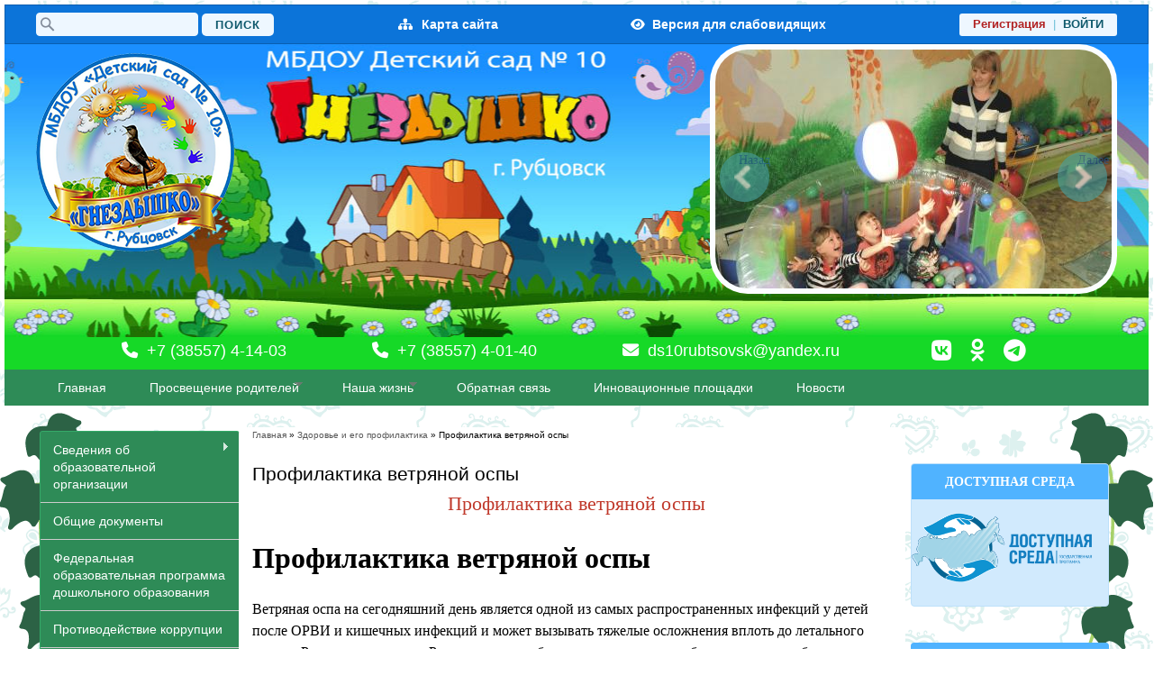

--- FILE ---
content_type: text/html; charset=utf-8
request_url: https://ds10.educrub.ru/?q=node/1019
body_size: 20466
content:
<!DOCTYPE html>
<html lang="ru" dir="ltr">

<head>
  <meta charset="utf-8" />
<meta name="Generator" content="Drupal 7 (http://drupal.org)" />
<link rel="canonical" href="/?q=node/1019" />
<link rel="shortlink" href="/?q=node/1019" />
<link rel="shortcut icon" href="https://ds10.educrub.ru/sites/all/themes/Plasma/favicon.ico" type="image/vnd.microsoft.icon" />
  <title>Профилактика ветряной оспы | МБДОУ Детский сад №10 </title>
  <style type="text/css" media="all">
@import url("https://ds10.educrub.ru/modules/system/system.base.css?stztf4");
@import url("https://ds10.educrub.ru/modules/system/system.menus.css?stztf4");
@import url("https://ds10.educrub.ru/modules/system/system.messages.css?stztf4");
@import url("https://ds10.educrub.ru/modules/system/system.theme.css?stztf4");
</style>
<style type="text/css" media="all">
@import url("https://ds10.educrub.ru/sites/all/modules/views_slideshow/views_slideshow.css?stztf4");
</style>
<style type="text/css" media="all">
@import url("https://ds10.educrub.ru/sites/all/modules/ckeditor_accordion/css/ckeditor-accordion.css?stztf4");
@import url("https://ds10.educrub.ru/sites/all/modules/date/date_repeat_field/date_repeat_field.css?stztf4");
@import url("https://ds10.educrub.ru/modules/field/theme/field.css?stztf4");
@import url("https://ds10.educrub.ru/modules/node/node.css?stztf4");
@import url("https://ds10.educrub.ru/modules/search/search.css?stztf4");
@import url("https://ds10.educrub.ru/modules/user/user.css?stztf4");
@import url("https://ds10.educrub.ru/sites/all/modules/video_filter/video_filter.css?stztf4");
@import url("https://ds10.educrub.ru/sites/all/modules/views/css/views.css?stztf4");
@import url("https://ds10.educrub.ru/sites/all/modules/ckeditor/css/ckeditor.css?stztf4");
</style>
<style type="text/css" media="all">
@import url("https://ds10.educrub.ru/sites/all/modules/colorbox/styles/default/colorbox_style.css?stztf4");
@import url("https://ds10.educrub.ru/sites/all/modules/ctools/css/ctools.css?stztf4");
@import url("https://ds10.educrub.ru/sites/all/modules/views_slideshow/views_slideshow_controls_text.css?stztf4");
@import url("https://ds10.educrub.ru/sites/all/modules/views_slideshow/contrib/views_slideshow_cycle/views_slideshow_cycle.css?stztf4");
@import url("https://ds10.educrub.ru/sites/all/modules/jcarousel/skins/tango/jcarousel-tango.css?stztf4");
@import url("https://ds10.educrub.ru/sites/all/libraries/superfish/css/superfish.css?stztf4");
@import url("https://ds10.educrub.ru/sites/all/libraries/superfish/css/superfish-vertical.css?stztf4");
@import url("https://ds10.educrub.ru/sites/all/libraries/superfish/css/superfish-smallscreen.css?stztf4");
@import url("https://ds10.educrub.ru/sites/all/libraries/superfish/style/spring.css?stztf4");
@import url("https://ds10.educrub.ru/sites/all/libraries/superfish/style/space-teal.css?stztf4");
</style>
<style type="text/css" media="all">
@import url("https://ds10.educrub.ru/sites/all/themes/Plasma/1024.css?stztf4");
@import url("https://ds10.educrub.ru/sites/all/themes/Plasma/posbtn_vertical.css?stztf4");
@import url("https://ds10.educrub.ru/sites/all/themes/Plasma/fontawesome/css/all.min.css?stztf4");
@import url("https://ds10.educrub.ru/sites/all/themes/Plasma/templates/rotator/slider1.css?stztf4");
@import url("https://ds10.educrub.ru/sites/all/themes/Plasma/templates/rotator/slider.css?stztf4");
</style>
  <script type="text/javascript" src="//code.jquery.com/jquery-1.12.4.min.js"></script>
<script type="text/javascript">
<!--//--><![CDATA[//><!--
window.jQuery || document.write("<script src='/sites/all/modules/jquery_update/replace/jquery/1.12/jquery.min.js'>\x3C/script>")
//--><!]]>
</script>
<script type="text/javascript" src="https://ds10.educrub.ru/sites/default/files/js/js_GOikDsJOX04Aww72M-XK1hkq4qiL_1XgGsRdkL0XlDo.js"></script>
<script type="text/javascript" src="https://ds10.educrub.ru/sites/default/files/js/js_UxbptggT3ar9knZHDJRB4jwFfDNLA1d_bdJ9MKdTZUI.js"></script>
<script type="text/javascript" src="https://ds10.educrub.ru/sites/default/files/js/js_nkJzOnxxmIH9_96vkFSpFZwfUMalaazlMTcAS3oolK0.js"></script>
<script type="text/javascript" src="https://ds10.educrub.ru/sites/default/files/js/js_ZjPWx-unU-34GG0m8U3ouoIkFAJ9eMLOVaQ-spFuv1E.js"></script>
<script type="text/javascript">
<!--//--><![CDATA[//><!--
jQuery.extend(Drupal.settings, {"basePath":"\/","pathPrefix":"","setHasJsCookie":0,"ajaxPageState":{"theme":"Plasma","theme_token":"xWgwb8gTguqSQyOD4eV5vVPvDTPqgKPkAn_wV92MZIc","js":{"\/\/code.jquery.com\/jquery-1.12.4.min.js":1,"0":1,"misc\/jquery-extend-3.4.0.js":1,"misc\/jquery-html-prefilter-3.5.0-backport.js":1,"misc\/jquery.once.js":1,"misc\/drupal.js":1,"sites\/all\/modules\/jquery_update\/js\/jquery_browser.js":1,"sites\/all\/modules\/views_slideshow\/js\/views_slideshow.js":1,"misc\/form-single-submit.js":1,"sites\/all\/modules\/admin_menu\/admin_devel\/admin_devel.js":1,"sites\/all\/modules\/ckeditor_accordion\/js\/ckeditor-accordion.js":1,"public:\/\/languages\/ru_3-3yDVjHy-lm5C0rcg_UuSLcQgruHlBRkIaRL7mLQn0.js":1,"sites\/all\/libraries\/colorbox\/jquery.colorbox-min.js":1,"sites\/all\/modules\/colorbox\/js\/colorbox.js":1,"sites\/all\/modules\/colorbox\/styles\/default\/colorbox_style.js":1,"sites\/all\/modules\/colorbox\/js\/colorbox_load.js":1,"sites\/all\/libraries\/jquery.cycle\/jquery.cycle.all.js":1,"sites\/all\/modules\/views_slideshow\/contrib\/views_slideshow_cycle\/js\/views_slideshow_cycle.js":1,"sites\/all\/modules\/jcarousel\/js\/jquery.jcarousel.min.js":1,"sites\/all\/modules\/jcarousel\/js\/jcarousel.js":1,"misc\/tableheader.js":1,"sites\/all\/libraries\/superfish\/jquery.hoverIntent.minified.js":1,"sites\/all\/libraries\/superfish\/sfsmallscreen.js":1,"sites\/all\/libraries\/superfish\/supposition.js":1,"sites\/all\/libraries\/superfish\/superfish.js":1,"sites\/all\/libraries\/superfish\/supersubs.js":1,"sites\/all\/modules\/superfish\/superfish.js":1},"css":{"modules\/system\/system.base.css":1,"modules\/system\/system.menus.css":1,"modules\/system\/system.messages.css":1,"modules\/system\/system.theme.css":1,"sites\/all\/modules\/views_slideshow\/views_slideshow.css":1,"sites\/all\/modules\/ckeditor_accordion\/css\/ckeditor-accordion.css":1,"sites\/all\/modules\/date\/date_repeat_field\/date_repeat_field.css":1,"modules\/field\/theme\/field.css":1,"modules\/node\/node.css":1,"modules\/search\/search.css":1,"modules\/user\/user.css":1,"sites\/all\/modules\/video_filter\/video_filter.css":1,"sites\/all\/modules\/views\/css\/views.css":1,"sites\/all\/modules\/ckeditor\/css\/ckeditor.css":1,"sites\/all\/modules\/colorbox\/styles\/default\/colorbox_style.css":1,"sites\/all\/modules\/ctools\/css\/ctools.css":1,"sites\/all\/modules\/views_slideshow\/views_slideshow_controls_text.css":1,"sites\/all\/modules\/views_slideshow\/contrib\/views_slideshow_cycle\/views_slideshow_cycle.css":1,"sites\/all\/modules\/jcarousel\/skins\/tango\/jcarousel-tango.css":1,"sites\/all\/libraries\/superfish\/css\/superfish.css":1,"sites\/all\/libraries\/superfish\/css\/superfish-vertical.css":1,"sites\/all\/libraries\/superfish\/css\/superfish-smallscreen.css":1,"sites\/all\/libraries\/superfish\/style\/spring.css":1,"sites\/all\/libraries\/superfish\/style\/space-teal.css":1,"sites\/all\/themes\/Plasma\/1024.css":1,"sites\/all\/themes\/Plasma\/posbtn_vertical.css":1,"sites\/all\/themes\/Plasma\/fontawesome\/css\/all.min.css":1,"sites\/all\/themes\/Plasma\/templates\/rotator\/slider1.css":1,"sites\/all\/themes\/Plasma\/templates\/rotator\/slider.css":1}},"colorbox":{"opacity":"0.85","current":"{current} \u0438\u0437 {total}","previous":"\u00ab \u041f\u0440\u0435\u0434\u044b\u0434\u0443\u0449\u0438\u0439","next":"\u0421\u043b\u0435\u0434\u0443\u044e\u0449\u0438\u0439 \u00bb","close":"\u0417\u0430\u043a\u0440\u044b\u0442\u044c","maxWidth":"98%","maxHeight":"98%","fixed":true,"mobiledetect":true,"mobiledevicewidth":"480px","file_public_path":"\/sites\/default\/files","specificPagesDefaultValue":"admin*\nimagebrowser*\nimg_assist*\nimce*\nnode\/add\/*\nnode\/*\/edit\nprint\/*\nprintpdf\/*\nsystem\/ajax\nsystem\/ajax\/*"},"jcarousel":{"ajaxPath":"\/?q=jcarousel\/ajax\/views","carousels":{"jcarousel-dom-1":{"view_options":{"view_args":"","view_path":"node\/1019","view_base_path":null,"view_display_id":"block","view_name":"front_rotator","jcarousel_dom_id":1},"wrap":"circular","skin":"tango","autoPause":1,"start":1,"selector":".jcarousel-dom-1"}}},"video_filter":{"url":{"ckeditor":"\/?q=video_filter\/dashboard\/ckeditor"},"instructions_url":"\/?q=video_filter\/instructions","modulepath":"sites\/all\/modules\/video_filter"},"viewsSlideshow":{"front_rotator1-block_1":{"methods":{"goToSlide":["viewsSlideshowPager","viewsSlideshowSlideCounter","viewsSlideshowCycle"],"nextSlide":["viewsSlideshowPager","viewsSlideshowSlideCounter","viewsSlideshowCycle"],"pause":["viewsSlideshowControls","viewsSlideshowCycle"],"play":["viewsSlideshowControls","viewsSlideshowCycle"],"previousSlide":["viewsSlideshowPager","viewsSlideshowSlideCounter","viewsSlideshowCycle"],"transitionBegin":["viewsSlideshowPager","viewsSlideshowSlideCounter"],"transitionEnd":[]},"paused":0}},"viewsSlideshowPager":{"front_rotator1-block_1":{"bottom":{"type":"viewsSlideshowPagerFields","master_pager":"0"}}},"viewsSlideshowPagerFields":{"front_rotator1-block_1":{"bottom":{"activatePauseOnHover":1}}},"viewsSlideshowControls":{"front_rotator1-block_1":{"bottom":{"type":"viewsSlideshowControlsText"}}},"viewsSlideshowCycle":{"#views_slideshow_cycle_main_front_rotator1-block_1":{"num_divs":5,"id_prefix":"#views_slideshow_cycle_main_","div_prefix":"#views_slideshow_cycle_div_","vss_id":"front_rotator1-block_1","effect":"curtainX","transition_advanced":0,"timeout":5000,"speed":700,"delay":0,"sync":1,"random":0,"pause":1,"pause_on_click":0,"play_on_hover":0,"action_advanced":0,"start_paused":0,"remember_slide":0,"remember_slide_days":1,"pause_in_middle":0,"pause_when_hidden":0,"pause_when_hidden_type":"full","amount_allowed_visible":"","nowrap":0,"pause_after_slideshow":0,"fixed_height":1,"items_per_slide":1,"wait_for_image_load":1,"wait_for_image_load_timeout":3000,"cleartype":0,"cleartypenobg":0,"advanced_options":"{}"}},"ckeditor_accordion":{"collapseAll":1},"urlIsAjaxTrusted":{"\/?q=node\/1019":true},"superfish":[{"id":"3","sf":{"animation":{"opacity":"show","height":"show"},"speed":"fast"},"plugins":{"smallscreen":{"mode":"window_width","breakpointUnit":"px","expandText":"\u0420\u0430\u0437\u0432\u0435\u0440\u043d\u0443\u0442\u044c","collapseText":"\u0421\u0432\u0435\u0440\u043d\u0443\u0442\u044c","title":"\u0413\u043b\u0430\u0432\u043d\u043e\u0435 \u0433\u043e\u0440\u0438\u0437\u043e\u043d\u0442\u0430\u043b\u044c\u043d\u043e\u0435 \u043c\u0435\u043d\u044e"},"supposition":true,"supersubs":true}},{"id":"2","sf":{"animation":{"opacity":"show","height":"show"},"speed":"fast"},"plugins":{"smallscreen":{"mode":"window_width","breakpointUnit":"px","expandText":"\u0420\u0430\u0437\u0432\u0435\u0440\u043d\u0443\u0442\u044c","collapseText":"\u0421\u0432\u0435\u0440\u043d\u0443\u0442\u044c","title":"\u0413\u043b\u0430\u0432\u043d\u043e\u0435 \u043c\u0435\u043d\u044e"},"supposition":true,"supersubs":true}},{"id":"1","sf":{"animation":{"opacity":"show","height":"show"},"speed":"fast"},"plugins":{"smallscreen":{"mode":"window_width","breakpointUnit":"px","expandText":"\u0420\u0430\u0437\u0432\u0435\u0440\u043d\u0443\u0442\u044c","collapseText":"\u0421\u0432\u0435\u0440\u043d\u0443\u0442\u044c","title":"\u041f\u0440\u0430\u0432\u043e\u0435 \u043c\u0435\u043d\u044e \u0414\u043b\u044f \u0420\u043e\u0434\u0438\u0442\u0435\u043b\u0435\u0439"},"supposition":true,"supersubs":true}}]});
//--><!]]>
</script>
  <!--[if lt IE 9]>
    <script src="http://html5shiv.googlecode.com/svn/trunk/html5.js"></script>
  <![endif]-->
  
<!--<script type="text/javascript" src="http://code.jquery.com/jquery-1.4.2.min.js"></script>-->
<!--
<script type="text/javascript">
jQuery.noConflict();
</script>
<script src="https://ajax.googleapis.com/ajax/libs/jquery/1.6.2/jquery.min.js"></script>
<script type="text/javascript">
jQuery.noConflict();
</script>
-->
<!--<script src="/themes/Plasma/templates/flexslider/jquery.flexslider.js"></script>
<link rel="stylesheet" href="/themes/Plasma/templates/flexslider/flexslider.css" type="text/css">
-->
<script type="text/javascript">
jQuery.noConflict();
</script>
<!--<script type="text/javascript" src="/themes/Plasma/templates/liquidcarousel/jquery.liquidcarousel.js"></script>

<link rel="stylesheet" type="text/css" href="/themes/Plasma/templates/liquidcarousel/liquidcarousel.css" media="screen" />
-->
<!-- <script src="themes/Plasma/templates/flowplayer/flowplayer.js"></script>-->

<!--<script type="text/javascript" charset="utf-8">
  $(window).load(function() {
    $('.flexslider').flexslider({
    controlsContainer: ".flexslider-container",
	
animation: "fade",              
slideshow: true,                
slideshowSpeed: 5000,           
animationDuration: 9000,         
directionNav: true,            
controlNav: true,               
slideToStart: 0,               
pauseOnAction: true,            
pauseOnHover: false           
	});
  });
</script>
-->
  
<!--
<script type="text/javascript">
jQuery(document).ready(function() {
jQuery('#liquid').liquidcarousel({
		height: 100,		//the height of the list
		duration: 100,		//the duration of the animation
		hidearrows: true	//hide arrows if all of the list items are visible
	});
});
</script>
-->


<!--
<script type="text/javascript">
$(function() {  
        $(".JMyCarousel").jMyCarousel({  
            visible: '100%',  
            eltByElt: true  
        });  
    });  
  </script> 	
  -->
</head>

<body  class="html not-front not-logged-in one-sidebar sidebar-first page-node page-node- page-node-1019 node-type-page" >
     
<div id="list">
    <div id="list1"> </div>
    <div id="list2"> </div>
</div>

<!--Регион над шапкой с важными ссылками-->
    <div id="preheader">
        <div class="region region-preheader">
  <div id="block-search-form" class="block block-search">

      
  <div class="content">
    <form action="/?q=node/1019" method="post" id="search-block-form" accept-charset="UTF-8"><div><div class="container-inline">
      <h2 class="element-invisible">Форма поиска</h2>
    <div class="form-item form-type-textfield form-item-search-block-form">
  <label class="element-invisible" for="edit-search-block-form--2">Поиск </label>
 <input title="Введите ключевые слова для поиска." type="text" id="edit-search-block-form--2" name="search_block_form" value="" size="15" maxlength="128" class="form-text" />
</div>
<div class="form-actions form-wrapper" id="edit-actions"><input type="submit" id="edit-submit" name="op" value="Поиск" class="form-submit" /></div><input type="hidden" name="form_build_id" value="form-9BcC-Fu2SQd0_bHZ4QxJ4HE3suq0riLnneHCgxZpekQ" />
<input type="hidden" name="form_id" value="search_block_form" />
</div>
</div></form>  </div>
  
</div> <!-- /.block -->
<div id="block-block-9" class="block block-block">

      
  <div class="content">
    <p><a href="?q=sitemap">Карта сайта</a></p>
  </div>
  
</div> <!-- /.block -->
<div id="block-block-4" class="block block-block">

      
  <div class="content">
    <div><a href="?theme=bootstrap_business"><strong><i class="fa-solid fa-eye">&nbsp;</i>&nbsp;Версия для слабовидящих</strong></a></div>
  </div>
  
</div> <!-- /.block -->
<div id="block-block-1" class="block block-block">

      
  <div class="content">
    <p><strong><a href="/?q=user/register"><span style="color:#b12222">Регистрация </span></a></strong> <span style="color:#6abfd6">|</span>  <strong><a href="/?q=user"><span style="color:#0f596c">ВОЙТИ</span></a></strong></p>
  </div>
  
</div> <!-- /.block -->
</div>
 <!-- /.region -->
    </div> <!-- / end preheader -->
 
		
<div  id="header-top" class="clearfix" >
    <div class="container">
        
        <div id="header-inner">
                            <a href="/" title="Главная" rel="home" class="header__logo" id="logo"><img src="https://ds10.educrub.ru/sites/default/files/logo_2.png" alt="Главная" class="header__logo-image" /></a>
                    
        </div>

                    <div id="header">
                <div class="region region-header">
  <div id="block-views-front-rotator1-block" class="block block-views">

      
  <div class="content">
    <div class="view view-front-rotator1 view-id-front_rotator1 view-display-id-block view-dom-id-354edb5d527660316f1b8fd875bff6ff">
        
  
  
      <div class="view-content">
      
  <div class="skin-default">
    
    <div id="views_slideshow_cycle_main_front_rotator1-block_1" class="views_slideshow_cycle_main views_slideshow_main"><div id="views_slideshow_cycle_teaser_section_front_rotator1-block_1" class="views-slideshow-cycle-main-frame views_slideshow_cycle_teaser_section">
  <div id="views_slideshow_cycle_div_front_rotator1-block_1_0" class="views-slideshow-cycle-main-frame-row views_slideshow_cycle_slide views_slideshow_slide views-row-1 views-row-first views-row-odd" aria-labelledby='views_slideshow_pager_field_item_bottom_front_rotator1-block_1_0'>
  <div class="views-slideshow-cycle-main-frame-row-item views-row views-row-0 views-row-odd views-row-first">
    
  <div class="views-field views-field-field-slider-img1">        <div class="field-content"><a href="https://ds10.educrub.ru/sites/default/files/10%20%D0%A1%D0%90%D0%94%20%D0%9F%D0%B5%D0%B4.jpg" title="Коллектив МБДОУ &quot;Детский сад №10 &quot;Гнездышко&quot;" class="colorbox" data-colorbox-gallery="gallery-node-430-k98SXf_PydE" data-cbox-img-attrs="{&quot;title&quot;: &quot;&quot;, &quot;alt&quot;: &quot;&quot;}"><img typeof="foaf:Image" src="https://ds10.educrub.ru/sites/default/files/styles/440x265/public/10%20%D0%A1%D0%90%D0%94%20%D0%9F%D0%B5%D0%B4.jpg?itok=Lks9JF-8" width="440" height="265" alt="" title="" /></a></div>  </div></div>
</div>
<div id="views_slideshow_cycle_div_front_rotator1-block_1_1" class="views-slideshow-cycle-main-frame-row views_slideshow_cycle_slide views_slideshow_slide views-row-2 views_slideshow_cycle_hidden views-row-even" aria-labelledby='views_slideshow_pager_field_item_bottom_front_rotator1-block_1_1'>
  <div class="views-slideshow-cycle-main-frame-row-item views-row views-row-0 views-row-odd">
    
  <div class="views-field views-field-field-slider-img1">        <div class="field-content"><a href="https://ds10.educrub.ru/sites/default/files/003_0.jpg" title="Наши будни" class="colorbox" data-colorbox-gallery="gallery-node-362-k98SXf_PydE" data-cbox-img-attrs="{&quot;title&quot;: &quot;&quot;, &quot;alt&quot;: &quot;&quot;}"><img typeof="foaf:Image" src="https://ds10.educrub.ru/sites/default/files/styles/440x265/public/003_0.jpg?itok=nF8XRfhU" width="440" height="265" alt="" title="" /></a></div>  </div></div>
</div>
<div id="views_slideshow_cycle_div_front_rotator1-block_1_2" class="views-slideshow-cycle-main-frame-row views_slideshow_cycle_slide views_slideshow_slide views-row-3 views_slideshow_cycle_hidden views-row-odd" aria-labelledby='views_slideshow_pager_field_item_bottom_front_rotator1-block_1_2'>
  <div class="views-slideshow-cycle-main-frame-row-item views-row views-row-0 views-row-odd">
    
  <div class="views-field views-field-field-slider-img1">        <div class="field-content"><a href="https://ds10.educrub.ru/sites/default/files/004.png1_.jpg" title="Слайд № 5" class="colorbox" data-colorbox-gallery="gallery-node-361-k98SXf_PydE" data-cbox-img-attrs="{&quot;title&quot;: &quot;&quot;, &quot;alt&quot;: &quot;&quot;}"><img typeof="foaf:Image" src="https://ds10.educrub.ru/sites/default/files/styles/440x265/public/004.png1_.jpg?itok=1Mh_ossF" width="440" height="265" alt="" title="" /></a></div>  </div></div>
</div>
<div id="views_slideshow_cycle_div_front_rotator1-block_1_3" class="views-slideshow-cycle-main-frame-row views_slideshow_cycle_slide views_slideshow_slide views-row-4 views_slideshow_cycle_hidden views-row-even" aria-labelledby='views_slideshow_pager_field_item_bottom_front_rotator1-block_1_3'>
  <div class="views-slideshow-cycle-main-frame-row-item views-row views-row-0 views-row-odd">
    
  <div class="views-field views-field-field-slider-img1">        <div class="field-content"><a href="https://ds10.educrub.ru/sites/default/files/005.jpg" title="Слайд № 4" class="colorbox" data-colorbox-gallery="gallery-node-360-k98SXf_PydE" data-cbox-img-attrs="{&quot;title&quot;: &quot;&quot;, &quot;alt&quot;: &quot;&quot;}"><img typeof="foaf:Image" src="https://ds10.educrub.ru/sites/default/files/styles/440x265/public/005.jpg?itok=KEyEeWqF" width="440" height="265" alt="" title="" /></a></div>  </div></div>
</div>
<div id="views_slideshow_cycle_div_front_rotator1-block_1_4" class="views-slideshow-cycle-main-frame-row views_slideshow_cycle_slide views_slideshow_slide views-row-5 views_slideshow_cycle_hidden views-row-last views-row-odd" aria-labelledby='views_slideshow_pager_field_item_bottom_front_rotator1-block_1_4'>
  <div class="views-slideshow-cycle-main-frame-row-item views-row views-row-0 views-row-odd">
    
  <div class="views-field views-field-field-slider-img1">        <div class="field-content"><a href="https://ds10.educrub.ru/sites/default/files/DSCN3750.jpg" title="Слайд № 3" class="colorbox" data-colorbox-gallery="gallery-node-359-k98SXf_PydE" data-cbox-img-attrs="{&quot;title&quot;: &quot;&quot;, &quot;alt&quot;: &quot;&quot;}"><img typeof="foaf:Image" src="https://ds10.educrub.ru/sites/default/files/styles/440x265/public/DSCN3750.jpg?itok=Bvv5qveD" width="440" height="265" alt="" title="" /></a></div>  </div></div>
</div>
</div>
</div>
          <div class="views-slideshow-controls-bottom clearfix">
        <div id="widget_pager_bottom_front_rotator1-block_1" class="views-slideshow-pager-fields widget_pager widget_pager_bottom views_slideshow_pager_field">
  <div id="views_slideshow_pager_field_item_bottom_front_rotator1-block_1_0" class="views-slideshow-pager-field-item views_slideshow_pager_field_item views-row-odd views-row-first" aria-controls="views_slideshow_cycle_div_front_rotator1-block_1_0">
  </div>
<div id="views_slideshow_pager_field_item_bottom_front_rotator1-block_1_1" class="views-slideshow-pager-field-item views_slideshow_pager_field_item views-row-even" aria-controls="views_slideshow_cycle_div_front_rotator1-block_1_1">
  </div>
<div id="views_slideshow_pager_field_item_bottom_front_rotator1-block_1_2" class="views-slideshow-pager-field-item views_slideshow_pager_field_item views-row-odd" aria-controls="views_slideshow_cycle_div_front_rotator1-block_1_2">
  </div>
<div id="views_slideshow_pager_field_item_bottom_front_rotator1-block_1_3" class="views-slideshow-pager-field-item views_slideshow_pager_field_item views-row-even" aria-controls="views_slideshow_cycle_div_front_rotator1-block_1_3">
  </div>
<div id="views_slideshow_pager_field_item_bottom_front_rotator1-block_1_4" class="views-slideshow-pager-field-item views_slideshow_pager_field_item views-row-odd views-row-last" aria-controls="views_slideshow_cycle_div_front_rotator1-block_1_4">
  </div>
</div>
<div id="views_slideshow_controls_text_front_rotator1-block_1" class="views-slideshow-controls-text views_slideshow_controls_text">
  <span id="views_slideshow_controls_text_previous_front_rotator1-block_1" class="views-slideshow-controls-text-previous views_slideshow_controls_text_previous">
  <a href="#" rel="prev">Назад</a>
</span>
  <span id="views_slideshow_controls_text_pause_front_rotator1-block_1" class="views-slideshow-controls-text-pause views_slideshow_controls_text_pause  views-slideshow-controls-text-status-play"><a href="#">Пауза</a></span>
  <span id="views_slideshow_controls_text_next_front_rotator1-block_1" class="views-slideshow-controls-text-next views_slideshow_controls_text_next">
  <a href="#" rel="next">Далее</a>
</span>
</div>
      </div>
      </div>
    </div>
  
  
  
  
  
  
</div>  </div>
  
</div> <!-- /.block -->
</div>
 <!-- /.region -->
            </div> <!-- / end header -->
         
    </div>
</div>

<!--Регион после шапки с номерами и почтой-->
	<div id="postheader">
		<div class="region region-postheader">
  <div id="block-block-2" class="block block-block">

      
  <div class="content">
    <div><i class="fa-solid fa-phone">&nbsp;</i>&nbsp;+7 (38557) 4-14-03</div>

<div><i class="fa-solid fa-phone">&nbsp;</i>&nbsp;+7 (38557) 4-01-40</div>

<div><a href="?q=contact"><i class="fa-solid fa-envelope">&nbsp;</i>&nbsp;ds10rubtsovsk@yandex.ru </a></div>

<div class="header-links">
<ul>
	<li><a href="https://vk.com/club209220981" target="blank"><i class="fa-brands fa-vk">&nbsp;</i></a></li>
	<li><a href="https://ok.ru/group/70000001935652" target="blank"><i class="fa-brands fa-odnoklassniki">&nbsp;</i></a></li>
	<li><a href="https://t.me/ds10_gnezdishko" target="blank"><i class="fa-brands fa-telegram">&nbsp;</i></a></li>
</ul>
</div>
  </div>
  
</div> <!-- /.block -->
</div>
 <!-- /.region -->
	</div> <!-- / end postheader -->
 

<div id="nav-wrapper">
        <div class="region region-navigation">
  <div id="block-superfish-3" class="block block-superfish">

      
  <div class="content">
    <ul  id="superfish-3" class="menu sf-menu sf-menu-gorizmenu sf-horizontal sf-style-spring sf-total-items-6 sf-parent-items-2 sf-single-items-4"><li id="menu-1865-3" class="first odd sf-item-1 sf-depth-1 sf-no-children"><a href="/" title="" class="sf-depth-1">Главная</a></li><li id="menu-1866-3" class="middle even sf-item-2 sf-depth-1 sf-total-children-3 sf-parent-children-0 sf-single-children-3 menuparent"><a href="/?q=node/565" class="sf-depth-1 menuparent">Просвещение родителей</a><ul><li id="menu-2200-3" class="first odd sf-item-1 sf-depth-2 sf-no-children"><a href="/?q=node/1047" class="sf-depth-2">Консультации</a></li><li id="menu-2203-3" class="middle even sf-item-2 sf-depth-2 sf-no-children"><a href="/?q=node/1050" class="sf-depth-2">Памятка, рекомендации</a></li><li id="menu-2202-3" class="last odd sf-item-3 sf-depth-2 sf-no-children"><a href="/?q=node/1049" class="sf-depth-2">Проекты</a></li></ul></li><li id="menu-237-3" class="middle odd sf-item-3 sf-depth-1 sf-total-children-3 sf-parent-children-1 sf-single-children-2 menuparent"><a href="/" title="" class="sf-depth-1 menuparent">Наша жизнь</a><ul><li id="menu-669-3" class="first odd sf-item-1 sf-depth-2 sf-total-children-3 sf-parent-children-1 sf-single-children-2 menuparent"><a href="/?q=meropr" title="" class="sf-depth-2 menuparent">Наши мероприятия</a><ul><li id="menu-781-3" class="first odd sf-item-1 sf-depth-3 sf-no-children"><a href="/?q=node/251" class="sf-depth-3">Открытые занятия</a></li><li id="menu-2146-3" class="middle even sf-item-2 sf-depth-3 sf-total-children-1 sf-parent-children-0 sf-single-children-1 menuparent"><a href="/?q=node/1028" class="sf-depth-3 menuparent">Конференция</a><ul><li id="menu-2147-3" class="firstandlast odd sf-item-1 sf-depth-4 sf-no-children"><a href="/?q=node/1029" class="sf-depth-4">Конференция 2023 год</a></li></ul></li><li id="menu-2117-3" class="last odd sf-item-3 sf-depth-3 sf-no-children"><a href="/?q=node/1009" class="sf-depth-3">Экологический конкурс &quot;Эколята-дошколята учатся раздельному сбору отходов&quot;</a></li></ul></li><li id="menu-744-3" class="middle even sf-item-2 sf-depth-2 sf-no-children"><a href="/?q=node/211" class="sf-depth-2">История детского сада</a></li><li id="menu-745-3" class="last odd sf-item-3 sf-depth-2 sf-no-children"><a href="/?q=node/212" class="sf-depth-2">Наши ветераны</a></li></ul></li><li id="menu-1857-3" class="middle even sf-item-4 sf-depth-1 sf-no-children"><a href="/?q=contact" class="sf-depth-1">Обратная связь</a></li><li id="menu-2365-3" class="middle odd sf-item-5 sf-depth-1 sf-no-children"><a href="/?q=node/1053" class="sf-depth-1">Инновационные площадки</a></li><li id="menu-2197-3" class="last even sf-item-6 sf-depth-1 sf-no-children"><a href="/?q=node/1044" class="sf-depth-1">Новости</a></li></ul>  </div>
  
</div> <!-- /.block -->
</div>
 <!-- /.region -->
  </div>

<div id="wrapper" class="clearfix">
	<!-- /#sidebar-first -->	
	<aside id="sidebar-first" role="complementary" class="sidebar clearfix">
	  		  <div class="region region-sidebar-first">
  <div id="block-superfish-2" class="block block-superfish">

      
  <div class="content">
    <ul  id="superfish-2" class="menu sf-menu sf-main-menu sf-vertical sf-style-space-teal sf-total-items-35 sf-parent-items-8 sf-single-items-27"><li id="menu-927-2" class="first odd sf-item-1 sf-depth-1 sf-total-children-13 sf-parent-children-1 sf-single-children-12 menuparent"><a href="/?q=node/317" class="sf-depth-1 menuparent">Сведения об образовательной организации</a><ul><li id="menu-2332-2" class="first odd sf-item-1 sf-depth-2 sf-no-children"><a href="/?q=rekvizits" class="sf-depth-2">Основные сведения</a></li><li id="menu-1056-2" class="middle even sf-item-2 sf-depth-2 sf-no-children"><a href="/?q=node/418" class="sf-depth-2">Структура и органы управления образовательной организацией</a></li><li id="menu-1052-2" class="middle odd sf-item-3 sf-depth-2 sf-no-children"><a href="/?q=node/416" class="sf-depth-2">Документы</a></li><li id="menu-1037-2" class="middle even sf-item-4 sf-depth-2 sf-no-children"><a href="/?q=node/408" class="sf-depth-2">Образование</a></li><li id="menu-1042-2" class="middle odd sf-item-5 sf-depth-2 sf-no-children"><a href="/?q=node/409" class="sf-depth-2">Руководство. Педагогический (научно-педагогический) состав</a></li><li id="menu-1048-2" class="middle even sf-item-6 sf-depth-2 sf-total-children-1 sf-parent-children-1 sf-single-children-0 menuparent"><a href="/?q=node/410" class="sf-depth-2 menuparent">Материально-техническое обеспечение и оснащенность образовательного процесса. Доступная среда</a><ul><li id="menu-1290-2" class="firstandlast odd sf-item-1 sf-depth-3 sf-total-children-4 sf-parent-children-0 sf-single-children-4 menuparent"><a href="/?q=node/459" class="sf-depth-3 menuparent">Доступная среда</a><ul><li id="menu-1984-2" class="first odd sf-item-1 sf-depth-4 sf-no-children"><a href="/?q=node/970" class="sf-depth-4">Информация об условиях для обучения воспитанников, в том числе инвалидов и лиц с ограниченными возможностями здоровья</a></li><li id="menu-1985-2" class="middle even sf-item-2 sf-depth-4 sf-no-children"><a href="/?q=node/971" class="sf-depth-4">Нормативно-правовые и иные акты в сфере обеспечения доступной среды для маломобильных групп населения и инвалидов</a></li><li id="menu-1884-2" class="middle odd sf-item-3 sf-depth-4 sf-no-children"><a href="/?q=node/582" class="sf-depth-4">Доступность для инвалидов и других маломобильных групп</a></li><li id="menu-2119-2" class="last even sf-item-4 sf-depth-4 sf-no-children"><a href="/?q=node/1011" class="sf-depth-4">Информация по работающим инвалидам</a></li></ul></li></ul></li><li id="menu-1046-2" class="middle odd sf-item-7 sf-depth-2 sf-no-children"><a href="/?q=node/412" class="sf-depth-2">Платные образовательные услуги</a></li><li id="menu-1049-2" class="middle even sf-item-8 sf-depth-2 sf-no-children"><a href="/?q=node/413" class="sf-depth-2">Финансово-хозяйственная деятельность</a></li><li id="menu-1051-2" class="middle odd sf-item-9 sf-depth-2 sf-no-children"><a href="/?q=node/415" class="sf-depth-2">Вакантные места для приема (перевода)</a></li><li id="menu-1047-2" class="middle even sf-item-10 sf-depth-2 sf-no-children"><a href="/?q=node/411" class="sf-depth-2">Стипендии и меры поддержки обучающихся</a></li><li id="menu-1982-2" class="middle odd sf-item-11 sf-depth-2 sf-no-children"><a href="/?q=node/957" title="Международное сотрудничество" class="sf-depth-2">Международное сотрудничество</a></li><li id="menu-2366-2" class="middle even sf-item-12 sf-depth-2 sf-no-children"><a href="/?q=node/1054" class="sf-depth-2">Организация питания в образовательной организации</a></li><li id="menu-1906-2" class="last odd sf-item-13 sf-depth-2 sf-no-children"><a href="/?q=node/603" class="sf-depth-2">Образовательные стандарты</a></li></ul></li><li id="menu-1869-2" class="middle even sf-item-2 sf-depth-1 sf-no-children"><a href="/?q=node/567" class="sf-depth-1">Общие документы</a></li><li id="menu-2143-2" class="middle odd sf-item-3 sf-depth-1 sf-no-children"><a href="/?q=node/1025" class="sf-depth-1">Федеральная образовательная программа дошкольного образования</a></li><li id="menu-1870-2" class="middle even sf-item-4 sf-depth-1 sf-no-children"><a href="/?q=node/568" class="sf-depth-1">Противодействие коррупции</a></li><li id="menu-1871-2" class="middle odd sf-item-5 sf-depth-1 sf-total-children-3 sf-parent-children-0 sf-single-children-3 menuparent"><a href="/?q=node/569" class="sf-depth-1 menuparent">Независимая оценка  качества работы образовательной организации</a><ul><li id="menu-1948-2" class="first odd sf-item-1 sf-depth-2 sf-no-children"><a href="/?q=node/701" class="sf-depth-2">Официальный сайт НОК</a></li><li id="menu-1947-2" class="middle even sf-item-2 sf-depth-2 sf-no-children"><a href="/?q=node/700" class="sf-depth-2">План мероприятий и отчеты по его выполнению</a></li><li id="menu-1949-2" class="last odd sf-item-3 sf-depth-2 sf-no-children"><a href="/?q=node/702" class="sf-depth-2">Критерии НСОКО</a></li></ul></li><li id="menu-1988-2" class="middle even sf-item-6 sf-depth-1 sf-no-children"><a href="/?q=node/988" class="sf-depth-1">Аттестация</a></li><li id="menu-2145-2" class="middle odd sf-item-7 sf-depth-1 sf-no-children"><a href="/?q=node/1027" class="sf-depth-1">ММО для воспитателей групп раннего возраста</a></li><li id="menu-2149-2" class="middle even sf-item-8 sf-depth-1 sf-no-children"><a href="/?q=node/1032" class="sf-depth-1">ММО для воспитателей  центрального и западного районов</a></li><li id="menu-2199-2" class="middle odd sf-item-9 sf-depth-1 sf-no-children"><a href="/?q=node/1046" class="sf-depth-1">ММО для воспитателей групп компенсирующей направленности</a></li><li id="menu-1872-2" class="middle even sf-item-10 sf-depth-1 sf-no-children"><a href="/?q=node/570" class="sf-depth-1">Температурный режим</a></li><li id="menu-1873-2" class="middle odd sf-item-11 sf-depth-1 sf-no-children"><a href="/?q=node/571" class="sf-depth-1">Телефоны экстренных служб</a></li><li id="menu-1874-2" class="middle even sf-item-12 sf-depth-1 sf-total-children-11 sf-parent-children-0 sf-single-children-11 menuparent"><a href="/?q=node/572" class="sf-depth-1 menuparent">Основы безопасности жизнедеятельности</a><ul><li id="menu-1992-2" class="first odd sf-item-1 sf-depth-2 sf-no-children"><a href="/?q=node/995" class="sf-depth-2">Памятки по вопросу противодействия терроризму и профилактике экстремизма</a></li><li id="menu-1887-2" class="middle even sf-item-2 sf-depth-2 sf-no-children"><a href="/?q=node/585" class="sf-depth-2">Положения по охране труда</a></li><li id="menu-1987-2" class="middle odd sf-item-3 sf-depth-2 sf-no-children"><a href="/?q=node/987" class="sf-depth-2">Безопасность людей на водных объектах в весенний период</a></li><li id="menu-2122-2" class="middle even sf-item-4 sf-depth-2 sf-no-children"><a href="/?q=node/1014" class="sf-depth-2">Детям о безопасности на зимнем водоеме</a></li><li id="menu-1943-2" class="middle odd sf-item-5 sf-depth-2 sf-no-children"><a href="/?q=node/661" class="sf-depth-2">Правила поведения на воде и вблизи водоемов!</a></li><li id="menu-1942-2" class="middle even sf-item-6 sf-depth-2 sf-no-children"><a href="/?q=node/660" class="sf-depth-2">Правила поведения на детской площадке</a></li><li id="menu-1876-2" class="middle odd sf-item-7 sf-depth-2 sf-no-children"><a href="/?q=node/574" class="sf-depth-2">Правила поведения при пожаре!</a></li><li id="menu-1944-2" class="middle even sf-item-8 sf-depth-2 sf-no-children"><a href="/?q=node/662" class="sf-depth-2">Безопасный интернет!</a></li><li id="menu-1945-2" class="middle odd sf-item-9 sf-depth-2 sf-no-children"><a href="/?q=node/663" class="sf-depth-2">Ребенок в комнате - закрой окно!!!</a></li><li id="menu-2115-2" class="middle even sf-item-10 sf-depth-2 sf-no-children"><a href="/?q=node/999" class="sf-depth-2">Скажи наркотикам - НЕТ!</a></li><li id="menu-2367-2" class="last odd sf-item-11 sf-depth-2 sf-no-children"><a href="/?q=node/1055" class="sf-depth-2">Правила безопасности для детей и подростков</a></li></ul></li><li id="menu-965-2" class="middle odd sf-item-13 sf-depth-1 sf-total-children-9 sf-parent-children-0 sf-single-children-9 menuparent"><a href="/?q=node/348" title="" class="sf-depth-1 menuparent">Дорожная безопасность</a><ul><li id="menu-2368-2" class="first odd sf-item-1 sf-depth-2 sf-no-children"><a href="/?q=node/1056" class="sf-depth-2">Инфографика по безопасности</a></li><li id="menu-1991-2" class="middle even sf-item-2 sf-depth-2 sf-no-children"><a href="/?q=node/994" class="sf-depth-2">Детский дорожно-транспортный травматизм на территории г. Рубцовска</a></li><li id="menu-1990-2" class="middle odd sf-item-3 sf-depth-2 sf-no-children"><a href="/?q=node/991" class="sf-depth-2">Безопасная перевозка ребенка в автомобиле!</a></li><li id="menu-1963-2" class="middle even sf-item-4 sf-depth-2 sf-no-children"><a href="/?q=node/814" class="sf-depth-2">Перспективный план работы по ПДД</a></li><li id="menu-1964-2" class="middle odd sf-item-5 sf-depth-2 sf-no-children"><a href="/?q=node/815" class="sf-depth-2">Приказ &quot;Об организации работы по профилактике дорожно-транспортного травматизма в МБДОУ &quot;Детский сад №10 &quot;Гнездышко&quot;</a></li><li id="menu-1053-2" class="middle even sf-item-6 sf-depth-2 sf-no-children"><a href="/?q=node/417" class="sf-depth-2">Паспорт дорожной безопасности образовательного учреждения</a></li><li id="menu-2123-2" class="middle odd sf-item-7 sf-depth-2 sf-no-children"><a href="/?q=node/1016" class="sf-depth-2">Использование световозвращающих приспособлений (фликеров)</a></li><li id="menu-2155-2" class="middle even sf-item-8 sf-depth-2 sf-no-children"><a href="/?q=node/1039" class="sf-depth-2">Безопасность на дорогах</a></li><li id="menu-2144-2" class="last odd sf-item-9 sf-depth-2 sf-no-children"><a href="/?q=node/1026" class="sf-depth-2">Безопасность на железнодорожном транспорте.</a></li></ul></li><li id="menu-1877-2" class="active-trail middle even sf-item-14 sf-depth-1 sf-total-children-7 sf-parent-children-0 sf-single-children-7 menuparent"><a href="/?q=node/575" class="sf-depth-1 menuparent">Здоровье и его профилактика</a><ul><li id="menu-1902-2" class="first odd sf-item-1 sf-depth-2 sf-no-children"><a href="/?q=node/598" class="sf-depth-2">Памятки &quot;Профилактика гриппа и ОРВИ&quot;</a></li><li id="menu-1862-2" class="middle even sf-item-2 sf-depth-2 sf-no-children"><a href="/?q=node/555" class="sf-depth-2">Профилактика гриппа и ОРВИ</a></li><li id="menu-2113-2" class="middle odd sf-item-3 sf-depth-2 sf-no-children"><a href="/?q=node/997" class="sf-depth-2">Вакцинация</a></li><li id="menu-2141-2" class="middle even sf-item-4 sf-depth-2 sf-no-children"><a href="/?q=node/1023" class="sf-depth-2">Методические рекомендации для населения по профилактике вирусного гепатита С</a></li><li id="menu-2142-2" class="middle odd sf-item-5 sf-depth-2 sf-no-children"><a href="/?q=node/1024" class="sf-depth-2">Памятки по профилактике заболевания (КОРЬ)</a></li><li id="menu-2139-2" class="active-trail middle even sf-item-6 sf-depth-2 sf-no-children"><a href="/?q=node/1019" class="sf-depth-2 active">Профилактика ветряной оспы</a></li><li id="menu-2140-2" class="last odd sf-item-7 sf-depth-2 sf-no-children"><a href="/?q=node/1022" class="sf-depth-2">Тематические материалы (иммунизация против кори, дифтерии, внебольничная пневмония)</a></li></ul></li><li id="menu-1936-2" class="middle odd sf-item-15 sf-depth-1 sf-total-children-4 sf-parent-children-0 sf-single-children-4 menuparent"><a href="/?q=node/649" class="sf-depth-1 menuparent">Профилактика коронавируса</a><ul><li id="menu-2112-2" class="first odd sf-item-1 sf-depth-2 sf-no-children"><a href="/?q=node/996" class="sf-depth-2">Вакцинация</a></li><li id="menu-1924-2" class="middle even sf-item-2 sf-depth-2 sf-no-children"><a href="/?q=node/612" class="sf-depth-2">ПАМЯТКА  для лиц, прибывших из стран неблагополучных  по заболеваемости новой коронавирусной инфекцией COV1D-19</a></li><li id="menu-1939-2" class="middle odd sf-item-3 sf-depth-2 sf-no-children"><a href="/?q=node/653" class="sf-depth-2">Памятка по коронавирусу</a></li><li id="menu-1937-2" class="last even sf-item-4 sf-depth-2 sf-no-children"><a href="/?q=node/651" class="sf-depth-2">Профилактика коронавируса</a></li></ul></li><li id="menu-1946-2" class="middle even sf-item-16 sf-depth-1 sf-total-children-2 sf-parent-children-0 sf-single-children-2 menuparent"><a href="/?q=node/666" class="sf-depth-1 menuparent">Профсоюз</a><ul><li id="menu-1050-2" class="first odd sf-item-1 sf-depth-2 sf-no-children"><a href="/?q=node/414" class="sf-depth-2">ПОРТФОЛИО  Первичной профсоюзной организации</a></li><li id="menu-1940-2" class="last even sf-item-2 sf-depth-2 sf-no-children"><a href="/?q=node/657" class="sf-depth-2">Веселые ПРОФстарта-2019</a></li></ul></li><li id="menu-1879-2" class="middle odd sf-item-17 sf-depth-1 sf-no-children"><a href="/?q=node/577" class="sf-depth-1">&quot;Горячая линия&quot; по вопросам оплаты труда</a></li><li id="menu-1956-2" class="middle even sf-item-18 sf-depth-1 sf-no-children"><a href="/?q=node/710" class="sf-depth-1">&quot;Книга памяти&quot; Алтайского края</a></li><li id="menu-1860-2" class="middle odd sf-item-19 sf-depth-1 sf-no-children"><a href="/?q=node/553" class="sf-depth-1">Страничка заведующего</a></li><li id="menu-1880-2" class="middle even sf-item-20 sf-depth-1 sf-no-children"><a href="/?q=node/578" class="sf-depth-1">Странички специалистов</a></li><li id="menu-1882-2" class="middle odd sf-item-21 sf-depth-1 sf-no-children"><a href="/?q=node/580" class="sf-depth-1">Поступление в ДОУ</a></li><li id="menu-1983-2" class="middle even sf-item-22 sf-depth-1 sf-no-children"><a href="/?q=node/958" class="sf-depth-1">Прием детей в ДОУ</a></li><li id="menu-1883-2" class="middle odd sf-item-23 sf-depth-1 sf-no-children"><a href="/?q=node/581" class="sf-depth-1">АИС Сетевой регион образования</a></li><li id="menu-1861-2" class="middle even sf-item-24 sf-depth-1 sf-no-children"><a href="/?q=node/554" class="sf-depth-1">Обращения граждан</a></li><li id="menu-1980-2" class="middle odd sf-item-25 sf-depth-1 sf-no-children"><a href="/?q=node/921" class="sf-depth-1">Консультационный центр  &quot;Первые шаги в детский сад &quot;</a></li><li id="menu-1288-2" class="middle even sf-item-26 sf-depth-1 sf-total-children-5 sf-parent-children-0 sf-single-children-5 menuparent"><a href="/?q=node/457" class="sf-depth-1 menuparent">Информационная безопасность</a><ul><li id="menu-1950-2" class="first odd sf-item-1 sf-depth-2 sf-no-children"><a href="/?q=node/703" class="sf-depth-2">Нормативное регулирование</a></li><li id="menu-1951-2" class="middle even sf-item-2 sf-depth-2 sf-no-children"><a href="/?q=node/704" class="sf-depth-2">Педагогическим работникам</a></li><li id="menu-1952-2" class="middle odd sf-item-3 sf-depth-2 sf-no-children"><a href="/?q=node/705" class="sf-depth-2">Обучающимся</a></li><li id="menu-1954-2" class="middle even sf-item-4 sf-depth-2 sf-no-children"><a href="/?q=node/707" class="sf-depth-2">Родителям</a></li><li id="menu-1955-2" class="last odd sf-item-5 sf-depth-2 sf-no-children"><a href="/?q=node/709" class="sf-depth-2">Детские безопасные сайты</a></li></ul></li><li id="menu-1885-2" class="middle odd sf-item-27 sf-depth-1 sf-no-children"><a href="/?q=node/583" class="sf-depth-1">Политика обработки персональных данных</a></li><li id="menu-1888-2" class="middle even sf-item-28 sf-depth-1 sf-no-children"><a href="/?q=node/586" class="sf-depth-1">Памятка  и инструкция по перевозке групп детей</a></li><li id="menu-1889-2" class="middle odd sf-item-29 sf-depth-1 sf-no-children"><a href="/?q=node/587" class="sf-depth-1">Телефон доверия</a></li><li id="menu-1966-2" class="middle even sf-item-30 sf-depth-1 sf-no-children"><a href="/?q=node/817" class="sf-depth-1">Информация по компенсации части платы, взимаемой с родителей(законных представителей)</a></li><li id="menu-2116-2" class="middle odd sf-item-31 sf-depth-1 sf-no-children"><a href="/?q=node/1008" class="sf-depth-1">Методические рекомендации по обеспечению права на получение общего образования детей, прибывающих с территории ДНР и ЛНР</a></li><li id="menu-2118-2" class="middle even sf-item-32 sf-depth-1 sf-no-children"><a href="/?q=node/1010" title="Платная дополнительная услуга по присмотру и уходу за детьми от 2,5 до 7 лет" class="sf-depth-1">Платная дополнительная услуга по присмотру и уходу за детьми от 2,5 до 7 лет</a></li><li id="menu-2120-2" class="middle odd sf-item-33 sf-depth-1 sf-no-children"><a href="/?q=node/1012" class="sf-depth-1">Действия населения при объявлении эвакуации</a></li><li id="menu-2121-2" class="middle even sf-item-34 sf-depth-1 sf-no-children"><a href="/?q=node/1013" class="sf-depth-1">СКАЖИ НАРКОТИКАМ - НЕТ!</a></li><li id="menu-2369-2" class="last odd sf-item-35 sf-depth-1 sf-no-children"><a href="/?q=node/1057" title="Специальная оценка условий труда (СОУТ)" class="sf-depth-1">Специальная оценка условий труда</a></li></ul>  </div>
  
</div> <!-- /.block -->
</div>
 <!-- /.region -->
	  	</aside>  <!-- /#sidebar-first -->

	<div id="content-body">
	  <section id="main" role="main" class="clear">
	  <div class="breadcrumb"><h2 class="element-invisible">Вы здесь</h2><nav class="breadcrumb"><a href="/">Главная</a> » <a href="/?q=node/575">Здоровье и его профилактика</a> » Профилактика ветряной оспы</nav></div>
				<a id="main-content"></a>
				<h1 class="title" id="page-title">Профилактика ветряной оспы</h1>										<div class="region region-content">
  <div id="block-system-main" class="block block-system">

      
  <div class="content">
                          <span property="dc:title" content="Профилактика ветряной оспы" class="rdf-meta element-hidden"></span>  
      
    
  <div class="content">
    <div class="field field-name-body field-type-text-with-summary field-label-hidden"><div class="field-items"><div class="field-item even" property="content:encoded"><p class="rtecenter"><span style="font-size:22px"><span style="color:#c0392b"><span style="font-family:Times New Roman,Times,serif">Профилактика ветряной оспы</span></span></span></p>
<p><span style="font-size:11pt"><span style="background-color:white"><span style="font-family:Calibri,&quot;sans-serif&quot;"><strong><span style="font-size:24.0pt"><span style="font-family:&quot;Times New Roman&quot;,&quot;serif&quot;"><span style="color:black">Профилактика ветряной оспы</span></span></span></strong></span></span></span></p>
<p><span style="font-size:11pt"><span style="background-color:white"><span style="font-family:Calibri,&quot;sans-serif&quot;"><span style="font-size:12.0pt"><span style="font-family:&quot;Times New Roman&quot;,&quot;serif&quot;"><span style="color:black">Ветряная оспа на сегодняшний день является одной из самых распространенных инфекций у детей после ОРВИ и кишечных инфекций и может вызывать тяжелые осложнения вплоть до летального исхода. Распространенное в России мнение о безопасности и даже необходимости «переболеть ветрянкой» – опасное заблуждение, вызванное недостатком информации о заболевании.</span></span></span></span></span></span></p>
<p><span style="font-size:11pt"><span style="background-color:white"><span style="font-family:Calibri,&quot;sans-serif&quot;"><span style="font-size:12.0pt"><span style="font-family:&quot;Times New Roman&quot;,&quot;serif&quot;"><span style="color:black">Ветряная оспа – острое инфекционное заболевание, возбудителем которого является вирус Варицелла-зостер. Это вирус из группы герпес вирусов, вызывает заболевание только у человека. Вирус вызывает две формы заболевания – ветряную оспу и опоясывающий герпес. Заражаясь впервые, человек переносит ветряную оспу, но от вируса организм не очищается, после выздоровления вирус продолжает «тихо жить» в нашем организме в клетках спинного мозга, а когда происходит снижение, вирус «оживляется» вызывает уже опоясывающий герпес. Один из ведущих симптомов – болевой синдром, который обычно носит интенсивно жгучий характер, усиливается в ночной период времени.</span></span></span></span></span></span></p>
<p><span style="font-size:11pt"><span style="background-color:white"><span style="font-family:Calibri,&quot;sans-serif&quot;"><span style="font-size:12.0pt"><span style="font-family:&quot;Times New Roman&quot;,&quot;serif&quot;"><span style="color:black">Источником вируса является человек, больной одним из вариантов инфекции, путь передачи – воздушно-капельный. Восприимчивость достигает 100%, т.е. из тех, кто контактировал с больным, заболевают практически все. Больные становятся заразными в последние 2 дня инкубационного периода и остаются таковыми в течение 4-5 дней после появления последних высыпаний.</span></span></span></span></span></span></p>
<p><span style="font-size:11pt"><span style="background-color:white"><span style="font-family:Calibri,&quot;sans-serif&quot;"><span style="font-size:12.0pt"><span style="font-family:&quot;Times New Roman&quot;,&quot;serif&quot;"><span style="color:black">Наиболее распространенным осложнением являются различные кожные инфекции. Зудящая сыпь почти всегда провоцирует расчесы, возникшие раны являются входными воротами для условно-патогенной микрофлоры, что может привести к гнойному воспалению кожи. В большинстве случаев для жизни это не опасно, однако после заживления таких гнойничков на коже остаются рубцы. Более серьезные проблемы возникают в тех случаях, когда инфицируются элементы сыпи на слизистых оболочках глаз, рта, ушей, половых органов. В результате может развиться кератит (помутнение роговицы), которое может влиять на остроту зрения, стоматит (поражение слизистых рта с язвочками), отит, вульвит. В очень тяжелых случаях, обычно у лиц с иммунодефицитом, могут быть поражены и слизистые желудочно-кишечного тракта (высыпания, язвочки).</span></span></span></span></span></span></p>
<p><span style="font-size:11pt"><span style="background-color:white"><span style="font-family:Calibri,&quot;sans-serif&quot;"><span style="font-size:12.0pt"><span style="font-family:&quot;Times New Roman&quot;,&quot;serif&quot;"><span style="color:black">Одно из грозных осложнений ветряной оспы – поражение ткани мозга (энцефалит). Признаки поражения нервной системы возникают как в периоде высыпания, на 2-8-й дни от появления сыпи, так и в более поздние периоды. Появляется головная боль, рвота, сонливость. Возможно возникновение судорог, расстройства сознания. Характерны нарушения походки, дети не могут ни стоять, ни сидеть, отмечается дрожание головы, скандированная речь. Длительность ветряночных энцефалитов - от нескольких дней до 3-4 недель. Возможно формирование эпилепсии, парезов и других симптомов.</span></span></span></span></span></span></p>
<p><span style="font-size:11pt"><span style="background-color:white"><span style="font-family:Calibri,&quot;sans-serif&quot;"><span style="font-size:12.0pt"><span style="font-family:&quot;Times New Roman&quot;,&quot;serif&quot;"><span style="color:black">В целях экстренной профилактики ветряной оспы согласно </span></span></span><span style="font-size:12.0pt"><span style="font-family:&quot;Times New Roman&quot;,&quot;serif&quot;">СанПин 3.3686-21 «Санитарно-эпидемиологические требования по профилактике инфекционных болезней»</span></span><span style="font-size:12.0pt"><span style="font-family:&quot;Times New Roman&quot;,&quot;serif&quot;"><span style="color:black"> используется активная иммунизация (вакцинация), которая проводится в соответствии с национальным календарем профилактических прививок по эпидемиологическим показаниям. Если же ребенок или взрослый не привит, но попал в контакт с больным ветряной оспой или опоясывающим герпесом, в первые 72-96 часов после контакта можно экстренно сделать прививку.</span></span></span></span></span></span></p>
<p><span style="font-size:11pt"><span style="background-color:white"><span style="font-family:Calibri,&quot;sans-serif&quot;"><span style="font-size:12.0pt"><span style="font-family:&quot;Times New Roman&quot;,&quot;serif&quot;"><span style="color:black">Проводятся профилактические мероприятия в течение всего времени лечения – регулярное проветривание, влажная уборка с моющими средствами помещений, мебели, игрушек.</span></span></span></span></span></span></p>
<p><span style="font-size:11pt"><span style="background-color:white"><span style="font-family:Calibri,&quot;sans-serif&quot;"><img alt="https://i.ytimg.com/vi/WZawynOZzzU/maxresdefault.jpg" id="Рисунок_x0020_10" src="https://i.ytimg.com/vi/WZawynOZzzU/maxresdefault.jpg" style="height:117.5pt; left:0; margin-left:426px; margin-top:30px; position:absolute; text-align:left; width:194.1pt; z-index:1" /> </span></span></span></p>
<p class="rtecenter"> </p>
<p class="rtecenter"> </p>
<p class="rtecenter"> </p>
<p class="rtecenter"> </p>
<p class="rtecenter"> </p>
<p class="rtecenter"> </p>
<p class="rtecenter"><span style="font-size:22px"><span style="color:#c0392b"><span style="font-family:Times New Roman,Times,serif">Памятка</span></span></span></p>
<p class="rtecenter"> </p>
<p class="rtecenter"><span style="font-family:Times New Roman,Times,serif"><span style="font-size:20px"><a href="/sites/default/files/%D0%92%D0%B5%D1%82%D1%80%D1%8F%D0%BD%D0%B0%D1%8F%20%D0%BE%D1%81%D0%BF%D0%B0.pdf">Профилактика ветряной оспы</a></span></span></p>
<p><img alt="" src="/sites/default/files/%D0%92%D0%B5%D1%82%D1%80%D1%8F%D0%BD%D0%B0%D1%8F%20%D0%BE%D1%81%D0%BF%D0%B0_page-0001.jpg" style="height:989px; width:700px" /><img alt="" src="/sites/default/files/%D0%92%D0%B5%D1%82%D1%80%D1%8F%D0%BD%D0%B0%D1%8F%20%D0%BE%D1%81%D0%BF%D0%B0_page-0002.jpg" style="height:989px; width:700px" /><img alt="" src="/sites/default/files/%D0%92%D0%B5%D1%82%D1%80%D1%8F%D0%BD%D0%B0%D1%8F%20%D0%BE%D1%81%D0%BF%D0%B0_page-0003.jpg" style="height:989px; width:700px" /><img alt="" src="/sites/default/files/%D0%92%D0%B5%D1%82%D1%80%D1%8F%D0%BD%D0%B0%D1%8F%20%D0%BE%D1%81%D0%BF%D0%B0_page-0004.jpg" style="height:989px; width:700px" /></p>
<p> </p>
<p> </p>
<p> </p>
</div></div></div><div class="field field-name-field-pagefile field-type-file field-label-above"><div class="field-label">Дополнительные вложения:&nbsp;</div><div class="field-items"><div class="field-item even"><table class="sticky-enabled">
 <thead><tr><th>Вложение</th><th>Размер</th> </tr></thead>
<tbody>
 <tr class="odd"><td><span class="file"><img class="file-icon" alt="Иконка PDF" title="application/pdf" src="/modules/file/icons/application-pdf.png" /> <a href="https://ds10.educrub.ru/sites/default/files/page_file/%D0%92%D0%B5%D1%82%D1%80%D1%8F%D0%BD%D0%B0%D1%8F%20%D0%BE%D1%81%D0%BF%D0%B0.pdf" type="application/pdf; length=529420">Ветряная оспа.pdf</a></span></td><td>517.01 КБ</td> </tr>
</tbody>
</table>
</div></div></div>  </div>

      <footer>
                </footer>
  
    </div>
  
</div> <!-- /.block -->
</div>
 <!-- /.region -->
	  </section> <!-- /#main -->
	</div> <!-- end content-body -->

	<!-- /#right-sidebar -->
		<aside id="sidebar-right" role="complementary" class="sidebar clearfix" >
		        
                
		<div class="region region-sidebar-right">
  <div id="block-block-23" class="block block-block">

        <h2 >Доступная среда</h2>
    
  <div class="content">
    <p><a href="https://zhit-vmeste.ru/map/"><img alt="" src="/sites/default/files/dost_sreda_logo%20(1).png" style="width: 200px; height: 77px;" /></a></p>
  </div>
  
</div> <!-- /.block -->
<div id="block-superfish-1" class="block block-superfish">

        <h2 >Помощник РОСОБРНАДЗОРА</h2>
    
  <div class="content">
    <ul  id="superfish-1" class="menu sf-menu sf-menu-dopmenu sf-horizontal sf-style-space-teal sf-total-items-6 sf-parent-items-2 sf-single-items-4"><li id="menu-1891-1" class="first odd sf-item-1 sf-depth-1 sf-no-children"><a href="/?q=oblist" class="sf-depth-1">Объявления</a></li><li id="menu-1892-1" class="middle even sf-item-2 sf-depth-1 sf-no-children"><a href="/?q=newslist" title="" class="sf-depth-1">Важная информация</a></li><li id="menu-2198-1" class="middle odd sf-item-3 sf-depth-1 sf-no-children"><a href="http://ds10.educrub.ru/?q=node/1045" title="Детское онлайн радио &quot;Попугай&quot;" class="sf-depth-1">Радио &quot;Попугай&quot;</a></li><li id="menu-2151-1" class="middle even sf-item-4 sf-depth-1 sf-total-children-3 sf-parent-children-0 sf-single-children-3 menuparent"><a href="/?q=node/1034" title="" class="sf-depth-1 menuparent">Газета &quot;Вести из Гнёздышка&quot;</a><ul><li id="menu-2152-1" class="first odd sf-item-1 sf-depth-2 sf-no-children"><a href="/?q=node/1035" class="sf-depth-2">2018 год</a></li><li id="menu-2153-1" class="middle even sf-item-2 sf-depth-2 sf-no-children"><a href="/?q=node/1036" class="sf-depth-2">2019 год</a></li><li id="menu-2154-1" class="last odd sf-item-3 sf-depth-2 sf-no-children"><a href="/?q=node/1037" class="sf-depth-2">2020 год</a></li></ul></li><li id="menu-2148-1" class="middle odd sf-item-5 sf-depth-1 sf-no-children"><a href="/?q=node/1031" title="" class="sf-depth-1">Прямая трансляция &quot;Знание ТВ&quot;</a></li><li id="menu-1907-1" class="last even sf-item-6 sf-depth-1 sf-total-children-2 sf-parent-children-0 sf-single-children-2 menuparent"><a href="/?q=node/604" class="sf-depth-1 menuparent">АРХИВ</a><ul><li id="menu-1970-1" class="first odd sf-item-1 sf-depth-2 sf-no-children"><a href="/?q=node/823" class="sf-depth-2">2020 год</a></li><li id="menu-1989-1" class="last even sf-item-2 sf-depth-2 sf-no-children"><a href="/?q=node/990" class="sf-depth-2">2021</a></li></ul></li></ul>  </div>
  
</div> <!-- /.block -->
<div id="block-block-20" class="block block-block">

        <h2 >Полезные советы и рекомендации</h2>
    
  <div class="content">
    <p><a href="http://ds10.educrub.ru/?q=node/910"><img alt="" src="/sites/default/files/%D0%B4%D0%BB%D1%8F%20%D0%B2%D0%B0%D1%81%20%D1%80%D0%BE%D0%B4%D0%B8%D1%82%D0%B5%D0%BB%D0%B8.jpg" style="height:162px; width:230px" /></a></p>
  </div>
  
</div> <!-- /.block -->
<div id="block-block-17" class="block block-block">

        <h2 >Актуальная информация в период пандемии</h2>
    
  <div class="content">
    <p><a href="http://ds10.educrub.ru/?q=node/907"><img alt="" src="/sites/default/files/%D0%B2%D0%B0%D0%B6%D0%BD%D0%B0%D1%8F%20.jpg" style="height:153px; width:230px" /></a></p>
  </div>
  
</div> <!-- /.block -->
<div id="block-block-16" class="block block-block">

        <h2 >Служба спасения</h2>
    
  <div class="content">
    <p><a href="http://ds10.educrub.ru/?q=node/896"><img alt="" src="/sites/default/files/mchs-nov.png" style="height:141px; width:220px" /></a></p>
  </div>
  
</div> <!-- /.block -->
<div id="block-block-22" class="block block-block">

        <h2 >Календарь праздников</h2>
    
  <div class="content">
    <p><a href="http://ds10.educrub.ru/?q=node/919"><img alt="" src="/sites/default/files/%D0%B0%D0%BD%D0%BE%D0%BD%D1%81_0.jpg" style="height:117px; width:230px" /></a></p>
  </div>
  
</div> <!-- /.block -->
<div id="block-block-18" class="block block-block">

        <h2 >Прием детей в детский сад</h2>
    
  <div class="content">
    <p><a href="http://ds10.educrub.ru/?q=node/722"><img alt="" src="/sites/default/files/%D0%BA%D0%BE%D0%BC%D0%BF%D0%BB%D0%B5%D0%BA%D1%82%D0%BE%D0%B2%D0%B0%D0%BD%D0%B8%D0%B5.jpg" style="height:153px; width:230px" /></a></p>
  </div>
  
</div> <!-- /.block -->
<div id="block-block-21" class="block block-block">

        <h2 >Территория Детства</h2>
    
  <div class="content">
    <p><a href="http://ds10.educrub.ru/?q=node/563"><img alt="" src="/sites/default/files/%D0%B3%D1%80%D1%83%D0%BF%D0%BF%D1%8B.jpg" style="height:220px; width:220px" /></a></p>
  </div>
  
</div> <!-- /.block -->
<div id="block-block-8" class="block block-block">

        <h2 >Воспитатель года</h2>
    
  <div class="content">
    <p><a href="http://ds10.educrub.ru/?q=node/613"><img alt="" src="/sites/default/files/images/27069_13649acb3daad048f739e6020d854a621550224561.jpg" style="height:146px; width:250px" /></a></p>
  </div>
  
</div> <!-- /.block -->
<div id="block-views-media-block" class="block block-views">

        <h2 >Медиа материалы</h2>
    
  <div class="content">
    <div class="view view-media view-id-media view-display-id-block view-dom-id-e84311b349c3f1a035f37402cfc1597e">
        
  
  
      <div class="view-content">
        <div class="views-row views-row-1 views-row-odd views-row-first">
      
  <div class="views-field views-field-title">        <span class="field-content"><a href="/?q=node/1041">Видеоролик по пожарной безопасности</a></span>  </div>  
  <div class="views-field views-field-field-mediaimg">        <div class="field-content"></div>  </div>  </div>
  <div class="views-row views-row-2 views-row-even">
      
  <div class="views-field views-field-title">        <span class="field-content"><a href="/?q=node/1038">ПРОФИЛАКТИКА ОРВИ</a></span>  </div>  
  <div class="views-field views-field-field-mediaimg">        <div class="field-content"><a href="/?q=node/1038"><img typeof="foaf:Image" src="https://ds10.educrub.ru/sites/default/files/styles/right_saidbar/public/media_img/Q0WH1SERoeA.jpg?itok=eG2n1x99" width="220" height="130" alt="" /></a></div>  </div>  </div>
  <div class="views-row views-row-3 views-row-odd views-row-last">
      
  <div class="views-field views-field-title">        <span class="field-content"><a href="/?q=node/1030"> &quot;Прямая трансляция Знание. ТВ&quot;</a></span>  </div>  
  <div class="views-field views-field-field-mediaimg">        <div class="field-content"><a href="/?q=node/1030"><img typeof="foaf:Image" src="https://ds10.educrub.ru/sites/default/files/styles/right_saidbar/public/media_img/7ooPTLP2inU-1024x576.jpg?itok=73uNdN-1" width="220" height="130" alt="" /></a></div>  </div>  </div>
    </div>
  
  
  
  
      <div class="view-footer">
      <div class="more"> <a href="/?q=media">Список медиа</a></div>
    </div>
  
  
</div>  </div>
  
</div> <!-- /.block -->
</div>
 <!-- /.region -->
				</aside>  
	<!-- /#right-sidebar -->
</div> <!-- /#wrapper -->

<!--Регион выделено с галереей фотографий-->

<!--Регион Рекомендуемые ссылки-->
<!-- / start reklink block -->
    <div class="reklink">
        <div class="region region-reklink">
  <div id="block-views-front-rotator-block" class="block block-views">

      
  <div class="content">
    <div class="view view-front-rotator view-id-front_rotator view-display-id-block view-dom-id-08f1b94c521a6e361c4c63b30f516304">
        
  
  
      <div class="view-content">
      <ul class="jcarousel jcarousel-view--front-rotator--block jcarousel-dom-1 jcarousel-skin-tango">
      <li class="jcarousel-item-1 odd" style="display: none;">  
  <div class="views-field views-field-field-slider-img">        <div class="field-content"><a href="https://minobrnauki.gov.ru/" title="Перейти на рекомендованный сайт"><img typeof="foaf:Image" src="https://ds10.educrub.ru/sites/default/files/styles/reklink150x62/public/%D0%BC%D0%B8%D0%BD%20%D0%B2%D1%8B%D1%81.png?itok=TidmpmHq" width="225" height="93" alt="" /></a></div>  </div></li>
      <li class="jcarousel-item-2 even" style="display: none;">  
  <div class="views-field views-field-field-slider-img">        <div class="field-content"><a href="https://edu.gov.ru/" title="Перейти на рекомендованный сайт"><img typeof="foaf:Image" src="https://ds10.educrub.ru/sites/default/files/styles/reklink150x62/public/%D0%BC%D0%B8%D0%BD%20%D0%BF%D1%80%D0%BE%D1%81.png?itok=hUof6QGk" width="225" height="93" alt="" /></a></div>  </div></li>
      <li class="jcarousel-item-3 odd" style="display: none;">  
  <div class="views-field views-field-field-slider-img">        <div class="field-content"><a href="http://educrub.edu22.info/index.php/novosti/1714-covid19" title="Перейти на рекомендованный сайт"><img typeof="foaf:Image" src="https://ds10.educrub.ru/sites/default/files/styles/reklink150x62/public/iA6338EI7.jpg?itok=6JTvZrlN" width="225" height="93" alt="" /></a></div>  </div></li>
      <li class="jcarousel-item-4 even" style="display: none;">  
  <div class="views-field views-field-field-slider-img">        <div class="field-content"><a href="http://educaltai.ru/about_main/coronaviridae/index.php" title="Перейти на рекомендованный сайт"><img typeof="foaf:Image" src="https://ds10.educrub.ru/sites/default/files/styles/reklink150x62/public/optimize.png?itok=zhwZAdbw" width="225" height="93" alt="" /></a></div>  </div></li>
      <li class="jcarousel-item-5 odd" style="display: none;">  
  <div class="views-field views-field-field-slider-img">        <div class="field-content"><a href="http://monitoring.edu22.info/nok_od/" title="Перейти на рекомендованный сайт"><img typeof="foaf:Image" src="https://ds10.educrub.ru/sites/default/files/styles/reklink150x62/public/images.png?itok=TlsyORtt" width="225" height="93" alt="" /></a></div>  </div></li>
      <li class="jcarousel-item-6 even" style="display: none;">  
  <div class="views-field views-field-field-slider-img">        <div class="field-content"><a href="http://educaltai.ru/files/docs/temp.xlsx" title="Перейти на рекомендованный сайт"><img typeof="foaf:Image" src="https://ds10.educrub.ru/sites/default/files/styles/reklink150x62/public/hotline_temp.png?itok=sromQMwP" width="225" height="93" alt="" /></a></div>  </div></li>
      <li class="jcarousel-item-7 odd" style="display: none;">  
  <div class="views-field views-field-field-slider-img">        <div class="field-content"><a href="http://altaimolodoi.ru" title="Перейти на рекомендованный сайт"><img typeof="foaf:Image" src="https://ds10.educrub.ru/sites/default/files/styles/reklink150x62/public/alt.gif?itok=pJ8GgFr0" width="225" height="93" alt="" /></a></div>  </div></li>
      <li class="jcarousel-item-8 even" style="display: none;">  
  <div class="views-field views-field-field-slider-img">        <div class="field-content"><a href="http://fcior.edu.ru/" title="Перейти на рекомендованный сайт"><img typeof="foaf:Image" src="https://ds10.educrub.ru/sites/default/files/styles/reklink150x62/public/fcior.png?itok=536wYjLo" width="225" height="93" alt="" /></a></div>  </div></li>
      <li class="jcarousel-item-9 odd" style="display: none;">  
  <div class="views-field views-field-field-slider-img">        <div class="field-content"><a href="http://school-collection.edu.ru/" title="Перейти на рекомендованный сайт"><img typeof="foaf:Image" src="https://ds10.educrub.ru/sites/default/files/styles/reklink150x62/public/ek_cior.png?itok=8RAHJyUt" width="225" height="93" alt="" /></a></div>  </div></li>
      <li class="jcarousel-item-10 even" style="display: none;">  
  <div class="views-field views-field-field-slider-img">        <div class="field-content"><a href="http://window.edu.ru/" title="Перейти на рекомендованный сайт"><img typeof="foaf:Image" src="https://ds10.educrub.ru/sites/default/files/styles/reklink150x62/public/window_edu.png?itok=6TJlW1AC" width="225" height="93" alt="" /></a></div>  </div></li>
      <li class="jcarousel-item-11 odd" style="display: none;">  
  <div class="views-field views-field-field-slider-img">        <div class="field-content"><a href="http://www.edu.ru/" title="Перейти на рекомендованный сайт"><img typeof="foaf:Image" src="https://ds10.educrub.ru/sites/default/files/styles/reklink150x62/public/rosobr.png?itok=ZiSy5tRE" width="225" height="93" alt="" /></a></div>  </div></li>
      <li class="jcarousel-item-12 even" style="display: none;">  
  <div class="views-field views-field-field-slider-img">        <div class="field-content"><a href="http://www.educaltai.ru/" title="Перейти на рекомендованный сайт"><img typeof="foaf:Image" src="https://ds10.educrub.ru/sites/default/files/styles/reklink150x62/public/guomp.png?itok=pLOcUykB" width="225" height="93" alt="" /></a></div>  </div></li>
      <li class="jcarousel-item-13 odd" style="display: none;">  
  <div class="views-field views-field-field-slider-img">        <div class="field-content"><a href="http://educrub.ru" title="Перейти на рекомендованный сайт"><img typeof="foaf:Image" src="https://ds10.educrub.ru/sites/default/files/styles/reklink150x62/public/uchreditel.png?itok=8T52SfMy" width="225" height="93" alt="" /></a></div>  </div></li>
  </ul>
    </div>
  
  
  
  
  
  
</div>  </div>
  
</div> <!-- /.block -->
</div>
 <!-- /.region -->
    </div> <!-- / end reklink -->
	

<!--<div class="clear"></div>-->
<div id="footer" class="clearfix">
    <div class="container">
   	    	
	
         <!-- / start second footer block -->
            <div class="second-footer">
              <div class="region region-footer-second">
  <div id="block-block-24" class="block block-block">

      
  <div class="content">
    <p><i class="fa-solid fa-location-dot">&nbsp;</i>&nbsp;658200, г. Рубцовск, ул. Красная, 60</p>

<p><i class="fa-solid fa-phone">&nbsp;</i>&nbsp;Телефон: 4-14-03; 4-01-40</p>
<p><a href="/?q=rekvizits"><i class="fa-solid fa-sitemap">&nbsp;</i>&nbsp;Мы на карте</a></p>  </div>
  
</div> <!-- /.block -->
<div id="block-block-26" class="block block-block">

        <h2 >мы в сети</h2>
    
  <div class="content">
    <div class="header-links">
<ul>
	<li><a href="https://vk.com/club209220981" target="blank"><i class="fa-brands fa-vk">&nbsp;</i></a></li>
	<li><a href="https://ok.ru/group/70000001935652" target="blank"><i class="fa-brands fa-odnoklassniki">&nbsp;</i></a></li>
	<li><a href="https://t.me/ds10_gnezdishko" target="blank"><i class="fa-brands fa-telegram">&nbsp;</i></a></li>
</ul>
</div>  </div>
  
</div> <!-- /.block -->
<div id="block-block-25" class="block block-block">

      
  <div class="content">
    <p><a href="http://ds10.educrub.ru"><i class="fa-solid fa-home">&nbsp;</i>&nbsp;МБДОУ "Детский сад № 10 "Гнёздышко"</a></p>

<p><a href="http://ds10.educrub.ru/?q=contact"><i class="fa-solid fa-envelope">&nbsp;</i>&nbsp;ds10rubtsovsk@yandex.ru</a></p>

<p><a href="http://ds10.educrub.ru/?q=sitemap"><i class="fa-solid fa-sitemap">&nbsp;</i>&nbsp;Карта сайта</a></p>

  </div>
  
</div> <!-- /.block -->
</div>
 <!-- /.region -->
            </div> <!-- / end second footer -->
          
         
         
        <!--<div class="clear"></div>-->
                <!--<div class="clear"></div>-->
    </div>
</div> <!-- /#footer -->


<div id="bottom">
    <div class="container">
                    <div id="copyright">Copyright &copy; 2026, МБДОУ Детский сад №10 </div>
            <div class="schetchik">
            
                <!-- Yandex.Metrika informer -->
                <a href="https://metrika.yandex.ru/stat/?id=24454157&amp;from=informer"
                target="_blank" rel="nofollow"><img src="https://informer.yandex.ru/informer/24454157/2_1_FFFFFFFF_EFEFEFFF_0_pageviews"
                style="width:80px; height:31px; border:0;" alt="Яндекс.Метрика" title="Яндекс.Метрика: данные за сегодня (просмотры)" class="ym-advanced-informer" data-cid="24454157" data-lang="ru" /></a>
                <!-- /Yandex.Metrika informer -->

                <!-- Yandex.Metrika counter -->
                <script type="text/javascript" >
                (function(m,e,t,r,i,k,a){m[i]=m[i]||function(){(m[i].a=m[i].a||[]).push(arguments)};
                m[i].l=1*new Date();
                for (var j = 0; j < document.scripts.length; j++) {if (document.scripts[j].src === r) { return; }}
                k=e.createElement(t),a=e.getElementsByTagName(t)[0],k.async=1,k.src=r,a.parentNode.insertBefore(k,a)})
                (window, document, "script", "https://mc.yandex.ru/metrika/tag.js", "ym");

                ym(24454157, "init", {
                        clickmap:true,
                        trackLinks:true,
                        accurateTrackBounce:true
                });
                </script>
                <noscript><div><img src="https://mc.yandex.ru/watch/24454157" style="position:absolute; left:-9999px;" alt="" /></div></noscript>
                <!-- /Yandex.Metrika counter -->

            </div>
          
    </div>
</div>
  </body>

</html>


--- FILE ---
content_type: text/css
request_url: https://ds10.educrub.ru/sites/all/themes/Plasma/1024.css?stztf4
body_size: 36800
content:
@import url(http://fonts.googleapis.com/css?family=Architects+Daughter|Oswald);
@import url(http://fonts.googleapis.com/css?family=Open+Sans:300italic,400italic,600italic,700italic,400,600,700,300&subset=latin,greek);
@import url(https://fonts.googleapis.com/css?family=Ubuntu+Condensed|Comfortaa|Didact+Gothic|Open+Sans+Condensed:300|Lobster|Philosopher|Marck+Script|Kurale|Lekton|Open+Sans:300italic,400italic&subset=cyrillic,latin);
/*Ubuntu Condensed, Comfortaa, Didact Gothic, Open Sans Condensed, Lobster, Philosopher, Marck Script, Kurale, Open Sans, Lekton*/
/* Reset unusual Firefox-on-Android default style, see https://github.com/necolas/normalize.css/issues/214*/

/* Default Style
------------------------------------------------*/
html,
body,
div,
span,
object,
iframe,
h1,
h2,
h3,
h4,
h5,
h6,
p,
blockquote,
pre,
abbr,
address,
cite,
code,
del,
dfn,
em,
img,
ins,
kbd,
q,
samp,
small,
strong,
sub,
sup,
var,
b,
i,
dl,
dt,
dd,
ol,
ul,
li,
fieldset,
form,
label,
legend,
caption,
tbody,
tfoot,
thead,
tr,
article,
aside,
canvas,
details,
figcaption,
figure,
footer,
header,
hgroup,
menu,
nav,
section,
summary,
time,
mark,
audio,
video {
    margin: 0;
    padding: 0;
    border: 0;
    outline: 0;
    font-size: 100%;
    vertical-align: baseline;
    background: transparent;
}

#first-time {
    display: none;
}

/* Блок в шапке с контактами */
#block-block-2 #contact {
    margin-top: 32px;
    color: #ffffff;
    text-shadow: #007391 3px 0px 1px, #007391 0px 2px 1px, #007391 0px -2px 1px, #007391 -3px 0px 1px;
    font-size: 2em;
}

#block-block-2 #contact #site-map {
    text-shadow: none;
    margin-bottom: 15px;
    font-size: 24px;
}

#block-block-2 #contact #site-map a {
    color: #b12222;
}

#block-block-3 {
    color: #007391;
    font-size: 2.5em;
    letter-spacing: 2px;
    margin: 82px -192px 0 0;
}

.border_top {
    border-top: 1px dotted;
}

.news_anons {
    border-bottom: 1px dotted;
    margin: 0 0 20px;
    padding: 10px 0 20px;
    color: #666666;

}

/*
.pane-content a { 
text-decoration: underline !important;
}
*/
.pane-title {
    margin: 0 0 10px 10px;
}

.img_main_pages {
    float: left;
    padding: 10px;
    margin: 0px 20px 0 0;
    border: 1px solid #f6f6f6;
}

.view-news-on-main-pages .views-row,
.view-anons-main-pages .views-row,
#block-panels-mini-doc .views-row {
    margin: 15px 15px 30px 15px;
}

.view-news-on-main-pages .views-row {
    height: 230px;
}

/*
.panel-pane {
margin: 10px 0px;}
*/
span.date-display-single {
    color: #666666;
}

.views-field-field-date,
.views-field-field-tema a {
    color: #666666 !important;
    font-size: 0.8em;
}

#block-panels-mini-doc {
    color: #666666;
    padding: 10px;
    margin: 0 0 25px 0;
    border: 1px solid #ededed;
    border-radius: 5px;
    box-shadow: 1px 1px #ededed;
    background: rgb(246, 246, 246);
    /* Old browsers */
    background: -moz-linear-gradient(left, rgba(246, 246, 246, 1) 0%, rgba(246, 246, 246, 1) 100%);
    /* FF3.6+ */
    background: -webkit-gradient(linear, left top, right top, color-stop(0%, rgba(246, 246, 246, 1)), color-stop(100%, rgba(246, 246, 246, 1)));
    /* Chrome,Safari4+ */
    background: -webkit-linear-gradient(left, rgba(246, 246, 246, 1) 0%, rgba(246, 246, 246, 1) 100%);
    /* Chrome10+,Safari5.1+ */
    background: -o-linear-gradient(left, rgba(246, 246, 246, 1) 0%, rgba(246, 246, 246, 1) 100%);
    /* Opera 11.10+ */
    background: -ms-linear-gradient(left, rgba(246, 246, 246, 1) 0%, rgba(246, 246, 246, 1) 100%);
    /* IE10+ */
    background: linear-gradient(to right, rgba(246, 246, 246, 1) 0%, rgba(246, 246, 246, 1) 100%);
    /* W3C */
    filter: progid:DXImageTransform.Microsoft.gradient(startColorstr='#f6f6f6', endColorstr='#f6f6f6', GradientType=1);
    /* IE6-9 */
}

#block-panels-mini-doc .views-row {
    margin: 10px 5px 10px 10px;
}

table.border {
    border-color: black;
    border-style: solid;
    border-width: 0 1px 1px 0
}

table.border td,
table.border th {
    border-color: black;
    border-style: solid;
    border-width: 1px 0 0 1px
}


article,
aside,
details,
figcaption,
figure,
footer,
header,
hgroup,
menu,
nav,
section {
    display: block;
}

nav ul {
    list-style: none;
}

blockquote,
q {
    quotes: none;
    border: 1px solid #bbbbbb;
    background: #d8d8d8 url(images/quote.png) no-repeat;
    padding: 10px 5px 5px 47px;
    text-shadow: 1px 1px #fff;
    margin: 5px 0;
    border-radius: 7px;
}

blockquote:before,
blockquote:after,
q:before,
q:after {
    content: '';
    content: none;
}

pre {
    background: #d8d8d8;
    text-shadow: 1px 1px #fff;
    border: 1px solid #bbbbbb;
    padding: 7px;
    margin: 5px 0;
    border-radius: 7px;
}

code {
    background: #d8d8d8;
    text-shadow: 1px 1px #fff;
    border: 1px solid #bbbbbb;
    display: block;
    padding: 7px;
    margin: 5px 0;
    border-radius: 7px;
}

ins {
    background-color: #fdfc9b;
    text-decoration: none;
}

mark {
    background-color: #fdfc9b;
    font-style: italic;
    font-weight: bold;
}

del {
    text-decoration: line-through;
}

abbr[title],
dfn[title] {
    border-bottom: 1px dotted;
    cursor: help;
}

hr {
    height: 1px;
    background: #9f9f9f;
    margin: 7px 0;
    border: none;
    clear: both;
    float: none;
    width: 100%;
}

input,
select {
    vertical-align: middle;
}

select {
    border-radius: 4px;
    border: 1px solid #ACACAC;
    padding: 3px 4px;
}

/* Global Style
------------------------------------------------*/
fon {
    width: 2920px;
    height: 400px;
}

a.feed-icon {
    margin: 10px 20px 0 0;
    float: right;
}

#edit-jump {
    width: 240px;
}

body {
    width: auto;
    padding: 5px;
    /*background: CadetBlue;
color: #14181d;*/
    font-family: Verdana, Arial, sans-serif;
    font-size: 14px;
    line-height: 18px;
    background: url("./images/pattern-14.png") repeat scroll rgb(255, 255, 255);
}

h1,
h2,
h3,
h4,
h5,
h6,
.h1,
.h2,
.h3,
.h4,
.h5,
.h6 {
    font-weight: normal;
    margin-top: 0.4em;
}

h1,
.h1 {
    font-size: 1.5em;
    line-height: 1.5385;
}

h2,
.h2 {
    font-size: 1.2em;
    line-height: 1.3;
    margin-top: 1em;
}

h3,
.h3 {
    font-size: 1em;
    line-height: 1.25;

}

h4,
h5,
h6,
.h4,
.h5,
.h6 {
    font-size: 0.8em;
    line-height: 1.5385;

}

p {
    font-size: 1em;
    line-height: 1.5385;
    margin: 0 0 1.4em 0;
}

a,
a:link,
a:visited {
    color: #2262a4;
    outline: none;
    text-decoration: none;
}

a:focus {
    outline: 1px dotted;
}

a:hover,
a:active {
    color: #0080aa;
    outline: none;
}

img,
img a {
    border: 0;
}

.content .field-name-body img {
    box-shadow: 0px 0px 4px #A8A8A8;
}

li ul,
li ol {
    margin: 0;
}

ul,
ol {
    margin: 0 1.6em 1.6em 0;
    padding-left: 1.6em;
}

ul {
    list-style-type: disc;
}

ol {
    list-style-type: decimal;
    padding-left: 10px;
    margin-left: 14px;
}

dl {
    margin: 0 0 1.5385em 0;
}

dl dt {
    font-weight: bold;
}

dd {
    margin-left: 1.5385em;
}

fieldset {
    border: 1px solid #ccc;
    margin: 0 0 1.4615em;
    padding: 1.5385em;
}

table {
    border-collapse: collapse;
    border-spacing: 0;
    margin-bottom: 15px;
    width: 100%;
}

th,
tr,
td {
    vertical-align: middle;
}

.sticky-header th,
.sticky-table th {
    border-bottom: 3px solid #ccc;
    padding-right: 1em;
    text-align: left;
}

.clear {
    clear: both;
}

/* Layout
------------------------------------------------*/
#wrapper {
    margin: 0 auto;
    padding: 0;
    width: 1200px;
    position: relative;
    z-index: 3;
    display: flex;
    justify-content: space-between;
    align-items: flex-start;
}

/* Header Top
------------------------------------------------*/
.container {
    margin: 0 auto;
    width: 1200px;
}

#header {
    float: right;
    text-align: right;
    width: 350px;

}

#header-inner,
#ns,
#logo {
    float: left;
}

#header .block {
    float: right;
    position: relative;
    font-family: Verdana;
}

#header-top {
    background: #16d927 url("images/header2.jpg") repeat-x scroll 50% 0%;
    padding: 0;
    width: 100%;
    min-height: 325px;
}

#header-top hr {
    box-shadow: 0px 2px 2px #D3D3D3;
}

#header-top #header-list a {
    color: black;
    border-bottom: 1px solid;
    margin: 0 10px 0 10px;
}

#logo {
    margin: 10px 0;
}

#ns {
    margin: 30px 0 0 20px;
}

#site-name h1,
#site-slogan h1 {
    letter-spacing: 3px;
    color: #ffffff;
    /*#09097C;*/
    font-family: Philosopher, Open Sans, Lekton;
    font-size: 1.4em;
    line-height: 1.3em;
    font-weight: bold;
}

#site-slogan h1 {
    font-size: 3em;
    margin-top: 10px;
}

#header-top #contact #tel {
    line-height: 20px;
    margin: 0 0 10px 0px;
}

#header-top #contact #adress {
    margin: 5px 0 0 0;
}

#header-top #contact #adress a {
    font-size: 15px;
    border-bottom: 1px solid;
    color: #ffffff;
    letter-spacing: 6px;
}

#header-social {
    float: right;
    padding: 0;
    margin-top: 23px;
}

#header-social li {
    float: left;
    list-style: none;
    display: inline;
    margin-right: 10px;
}

/*Блок поиска*/
.search-box {
    float: right;
    padding: 0;
    width: 290px;
}

#edit-search-block-form--2 {
    border: 1px solid #eef7ff;
    padding: 0px 0px 0px 18px;
    height: 24px;
    width: 160px;
    border-radius: 4px;
    background: #eef7ff url(images/search.png) no-repeat 1% 40%;

}

#search-block-form .form-submit {
    background: #eef7ff;
    border-radius: 5px;
    color: #0f596c;
    font-weight: bold;
    letter-spacing: 1px;
    text-align: start;
    text-transform: uppercase;
    padding: 5px 15px;
    border: none;
}

/* Header and Main menu
------------------------------------------------*/
#main-menu {
    font-size: 15px;
    margin: auto 5px;
}

#main-menu-links {
    z-index: 1000;
}

#main-menu a {
    display: block;
}

#main-menu ul ul li:hover,
#main-menu ul ul li.active-trail

/*,
#main-menu ul ul li.last a */
    {
    display: block;
}

#main-menu ul ul li,
#main-menu ul ul li.expanded,
#main-menu ul ul li.collapsed,
#main-menu ul ul li.leaf {
    height: initial;
    max-width: 320px;
    width: 320px;
    margin: 0;
    float: left;
    display: block;
    border: none;
    box-shadow: none;
    text-align: left;
    border-top: 1px solid #891E14;
    padding: 5px;
    border-radius: 0;
    background: #AC281A;
}

#main-menu ul ul li a {
    color: #ffffff;
    height: initial;
    width: initial;
    width: 320px;
    border: none;
    background: none;
    border-radius: none;
    font-weight: normal !important;
    text-shadow: none !important;
    box-shadow: none !important;
    padding: 0;

}

#main-menu ul ul li.expanded {
    background: url('images/expanded-arrow-right.png') no-repeat right #AC281A;
    text-indent: 0px;
}

#main-menu ul ul a:hover,
#main-menu ul ul a.active {
    border-radius: 0px;
    background: initial;
    background: none !important;
}

#main-menu ul,
#main-menu ul li {
    display: block;
    background: none;
    list-style: none;
    margin: 0;
    padding: 0;
    position: relative;
    overflow: inherit;
    /*hidden;*/
}

#main-menu-links ul li {
    background-color: #831608;
    background-image: linear-gradient(#bb413b, #831608);
    border: 1px solid #831608;
    border-radius: 5px;
    box-shadow: 0 1px 0 rgba(255, 255, 255, 0.3), 0 3px 0 rgba(0, 0, 0, 0.7), 0 2px 2px rgba(0, 0, 0, 0.5), 0 1px 0 rgba(255, 255, 255, 0.5) inset;
    color: #eee;
    float: left;
    font: bold 14px Arial, Helvetica;
    margin: 5px;
    padding: 3px;
    text-decoration: none;
    max-width: 150px;
    text-align: center;
    height: 55px;
}

#main-menu ul li a {
    padding: 5px 8px;
    /*border-bottom: 1px solid #4A576B;*/

}

#main-menu ul li.hover,
#main-menu ul li:hover {
    position: relative;
    cursor: default;
    /*background: #111111;*/
    /*display: block;*/
}

#main-menu ul ul {
    visibility: hidden;
    position: absolute;
    left: 0;
    top: 99%;
    border: 1px solid #992318;
    border-radius: 4px;
    z-index: 11;
    background: #AC281A;
}

#main-menu ul ul ul {
    top: -1px;
    left: 100%;
    display: block;
}

#main-menu ul li:hover>ul {
    visibility: visible;
    display: block;
    /*  background: #fcfcfc;*/
    border-radius: 2px;
}

#main-menu ul li.rtl ul {
    top: 99%;
    right: 0;
    left: 0;
    display: block;
    background: #fcfcfc;
}

#main-menu ul li.rtl ul ul {
    top: 99%;
    right: 0%;
    left: 0;
    display: block;
    background: #fcfcfc;
    /*#2C539E;*/
}

#main-menu ul li a {
    background-color: #bb413b;
    background-image: linear-gradient(#d4463c, #aa2618);
    border: 1px dashed #eba1a3;
    color: #edf8fc;
    cursor: pointer;
    display: inline-block;
    font-size: 1em;
    padding: 4px 10px;
    text-decoration: none;
    height: 47px;
}

/*#main-menu ul a:hover,
#main-menu ul a.active{ 
color: #676452; 
display:block;
box-shadow: 2px 2px 2px #c5c2ad;
border-radius: 4px;

}*/

#main-menu li.expanded ul a,
#main-menu li.leaf ul a {
    display: block;
    /*background: #1e336d url('images/expanded-arrow-right.png') no-repeat  right;*/
    font-size: 0.8em;
}

#main-menu ul li.expanded:hover {
    /*background:  url('images/expanded-arrow-right.png') no-repeat right ; */
    display: block;
}

/*#main-menu li.expanded ul a:hover,
#main-menu li.expanded ul a.active,
#main-menu li.leaf ul a:hover,
#main-menu li.leaf ul a.active { 
color: #676452;
display:block;
background:  #ede8d0;
}*/


#main-menu ul ul ul li.last a {
    border-bottom: none !important;
}

#main-menu ul ul li.first {
    border-top: none;
}


#main-menu ul li:hover,
#main-menu ul li.active-trail {
    display: block;
    background: #891E14;
}

#main-menu ul li a:hover,
#main-menu ul li a.active-trail {
    display: block;
    background: #891E14;
}

/* Главное меню горизонтальное */
#nav-wrapper {
    font-size: 14px;
    margin: 0px auto;
    position: relative;
    height: 40px;
    z-index: 4;
    background: #2e8b57;
}

#nav-wrapper #block-superfish-3 {
    margin: 0px;
}

#nav-wrapper .region-navigation {
    width: 1200px;
    margin: 0px auto;
}

#nav-wrapper li {
    margin: 0px 10px;
    background: inherit;
}

#nav-wrapper a,
#nav-wrapper span.nolink {
    color: #fff;
    padding: 0.75em 1em;
    border: none;
}

#main-menu ul li.first a {
    border: none;
    box-shadow: none;
}

#nav-wrapper a:hover,
#nav-wrapper span.nolink:hover {
    background: #3CB371;
}

#nav-wrapper .sf-menu ul {
    background: #2e8b57;
}

/* Для всех меню */
.sf-menu a {
    line-height: 1.4em;
}

/* Правое меню */

#block-superfish-1 .sf-menu li {
    z-index: 499;
}

/*Äîïîëíèòåëüíîå ìåíþ*/
#block-menu-block-1,
#block-views-block-doc-block,
#block-views-meropr-all-block-1 {
    background: #d7e0a1 none repeat scroll 0 0;
    border: 1px solid #d1d98b;
    border-radius: 5px;
    box-shadow: -2px 2px 10px #ffffff inset;
    font-size: 0.8em;
    padding: 5px;
}


/* breadcrumb
------------------------------------------------*/
.breadcrumb {
    font-size: 10px;

}

.breadcrumb a {
    color: #585858;
}

.breadcrumb a:hover {
    color: #000;
    text-decoration: none;
}

/* Homepage
------------------------------------------------*/
.node-teaser {
    margin-bottom: 0px;
    margin-right: 20px;
    float: left;
    width: 720px;
    border-bottom: 1px dashed #A8A8A8;
    padding: 0 0 5px 0;
    /*height: 200px;*/
}

.node-teaser p {
    text-align: justify;
}

/* content body (sidebars and main content)
------------------------------------------------*/
#content-body {
    background: #ffffff;
    width: 740px;
    padding: 0;
    float: left;
    margin-top: 10px;
    border-radius: 7px;
}

#maintenance {
    color: #828b99;
}

/* main post content
------------------------------------------------*/
#main {

    display: inline;
    margin: 0;
    float: left;
    padding: 0;
    width: auto;
}

/* 2 columns: sidebar-first */

body.sidebar-first #main {
    float: right;
    margin: 0;
    padding: 0 5px;
    width: 720px;
}


/* sidebar
------------------------------------------------*/
/* 3 columns: sidebar-first */
#sidebar-first h2 {
    font-family: 'Oswald', sans-serif;
    color: #fff;
}

#sidebar-first {
    color: #919da8;
}

#sidebar-first .block-superfish ul li.last a,
#sidebar-first .block-superfish ul li.firstandlast a,
#sidebar-right .block-superfish ul li.last a,
#sidebar-right .block-superfish ul li.firstandlast a {
    border-bottom: 0px;
}

#sidebar-first ul.menu a,
#sidebar-right ul.menu a {
    color: #ffffff;
    border-bottom: 1px solid #ccc;
    background: none;
    border-top: 0;
    border-right: 0;
    border-left: 0;
}

#sidebar-first ul.menu a:hover,
#sidebar-right ul.menu a:hover {
    color: #fff;
    background: #3CB371;
}

#sidebar-first .block {
    padding: 4px;
}

#sidebar-first ul,
#sidebar-right ul {
    margin: 0;
    padding: 0;
    width: 220px;
    background: #2e8b57;
    border-radius: 3px;
    border: 1px solid rgb(53, 170, 105);
}

#sidebar-first li,
#sidebar-right li {
    list-style: none;
    list-style-image: none;
    background: none;
    width: inherit;
}

.sf-menu.sf-vertical.sf-shadow ul {
    padding: 0px !important;
}

body.two-sidebars #sidebar-first {
    float: left;
    margin: 0 0 0 -720px;
    padding: 0;
    width: 220px;
}

/* 2 columns: sidebar-first */
#sidebar-first,
#sidebar-right {
    margin: 10px 0 0 0;
    padding: 0;
    width: 220px;
    display: block;
    border-radius: 4px;
    font-size: 100%;
    color: #020202;
}

#sidebar-first {
    border-radius: 4px;
}

.contextual-links-region {
    margin: 5px 0 0;
}

#sidebar-right h2 {
    color: #ffffff;
    font-family: "Roboto Condensed";
    font-size: 1em;
    line-height: 1.4;
    text-align: center;
    text-transform: uppercase;
    font-weight: 600;
    background: #50b3ff;
    padding: 10px 5px;
    margin: 0px 0px 15px 0px;
}

#sidebar-right .block {
    margin: 40px 0;
    overflow: hidden;
    background: #d1eafd;
    border-radius: 4px;
    border: 1px solid #bde0fb;
}

#block-superfish-1.block {
    border: none;
}

#sidebar-right #block-block-8.block {
    margin-top: 0px;
}

#sidebar-right .block::after {
    content: "";
    height: 0;
    visibility: hidden;
    clear: both;
    display: block;
}

#sidebar-right .views-field-title a {
    color: #0f4857;
    text-decoration: none;
    font-size: 0.9em;
}

#sidebar-right .views-field-title {
    margin: 0px 0 10px 5px;
    text-align: center;
}

#sidebar-right a:hover {
    color: #237895;
}

#sidebar-right.block {
    padding: 4px;
}

#sidebar-right .view-rs-news img {
    border: 2px solid #A8A8A8;
    border-radius: 4px 4px 4px 4px;
    float: left;
}

/* Кнопки */
.more {
    text-align: center;
    margin: 30px 0px 20px 0px;
}

.more a {
    background: #eef7ff;
    border-radius: 4px;
    padding: 8px 25px;
    box-shadow: 1px 1px 3px #a9cae8;
    color: #0f596c;
    font-weight: bold;
    text-transform: lowercase;
}

/* Правое меню Для родителей*/
#superfish-1 {
    border-radius: 2px;
    width: auto;
}

#superfish-1 li {
    width: 100%;
}

/*Áëîê ÄÎÊÓÌÅÍÒÛ*/
#mini-panel-doc h2,
#mini-panel-doc h2 {
    color: #020202;
    font-size: 1.2em;
    margin: 0 0 10px 0;
}

#mini-panel-doc a {
    text-decoration: underline;
    color: #2C539E;
    font-size: 0.9em;
}

#mini-panel-doc .views-field-field-doc-date,
#mini-panel-doc .views-field-field-doc-number,
#mini-panel-doc .views-field-field-doc-file {
    font-size: 0.8em;
    color: #666666;
}

#mini-panel-doc .views-row {
    margin: 0px 0 10px 0;
    padding: 0 0 10px 0;
    border-bottom: 1px dotted #a8a8a8;
}

#mini-panel-doc .view-footer a {
    color: #383838;
    /*#83BB28;*/
    float: right;
}

/*ÏÎËÜÇÎÂÀÒÅËÜÑÊÎÅ ÌÅÍÞ è âûáîð ó÷ðåæäåíèÿ block-system-user-menu, #block-views-uch-block-block*/
#block-system-user-menu,
#block-views-uch-block-block,
#block-views-anons-block-block,
#block-views-view-block-news-block,
#block-simpleads-ad-groups-103,
#block-views-projects-block,
#block-views-media-files-block,
#block-user-login {
    display: block;
    margin: 10px 0 0 0;
    padding: 0;
    font-size: 100%;
    float: right;
    width: 280px;
    border-radius: 7px;
}

#block-views-uch-block-block {
    margin: 0;
}

#block-system-user-menu,
#block-views-uch-block-block,
#block-user-login {
    background: rgb(246, 246, 246);
    /* Old browsers */
    background: -moz-linear-gradient(top, rgba(246, 246, 246, 1) 0%, rgba(246, 246, 246, 1) 100%);
    /* FF3.6+ */
    background: -webkit-gradient(linear, left top, left bottom, color-stop(0%, rgba(246, 246, 246, 1)), color-stop(100%, rgba(246, 246, 246, 1)));
    /* Chrome,Safari4+ */
    background: -webkit-linear-gradient(top, rgba(246, 246, 246, 1) 0%, rgba(246, 246, 246, 1) 100%);
    /* Chrome10+,Safari5.1+ */
    background: -o-linear-gradient(top, rgba(246, 246, 246, 1) 0%, rgba(246, 246, 246, 1) 100%);
    /* Opera 11.10+ */
    background: -ms-linear-gradient(top, rgba(246, 246, 246, 1) 0%, rgba(246, 246, 246, 1) 100%);
    /* IE10+ */
    background: linear-gradient(to bottom, rgba(246, 246, 246, 1) 0%, rgba(246, 246, 246, 1) 100%);
    /* W3C */
    filter: progid:DXImageTransform.Microsoft.gradient(startColorstr='#f6f6f6', endColorstr='#f6f6f6', GradientType=0);
    /* IE6-9 */
}

#block-system-user-menu.block,
#block-views-uch-block-block.block,
#block-user-login.block {
    padding: 4px;
}

#block-system-user-menu p,
#block-views-uch-block-block p,
#block-user-login p {
    font-size: 0.8em;
}

/*ÍÎÂÎÑÒÈ è ÀÍÎÍÑÛ, ÏÐÎÅÊÒÛ*/
#block-views-view-block-news-block,
#block-views-anons-block-block,
#block-simpleads-ad-groups-103,
#block-views-projects-block,
#block-views-media-files-block {
    font-size: 1em;
    line-height: 2px;
}

#block-views-view-block-news-block .content,
#block-views-anons-block-block .content,
#block-views-projects-block .content,
#block-views-media-files-block .content {
    margin: 0px 0px 0px 10px;
}

#block-views-view-block-news-block,
#block-views-anons-block-block,
#block-views-projects-block,
#block-views-media-files-block {
    color: #2C539E;
}

#block-views-view-block-news-block a,
#block-views-anons-block-block a,
#block-views-projects-block a,
#block-views-media-files-block a {
    color: #2C539E;
    font-size: 0.9em;
    line-height: 19px;
    text-decoration: underline;
}

#block-views-view-block-news-block a:hover,
#block-views-anons-block-block a:hover,
#block-views-projects-block a:hover,
#block-views-media-files-block a:hover {
    color: #1C2C66;
}

#block-views-view-block-news-block.block,
#block-views-anons-block-block.block,
#block-views-projects-block.block,
#block-views-media-files-block.block {
    padding: 4px;
}

#block-views-projects-block img,
#block-views-media-files-block img {
    border-radius: 7px;
}


.left {
    width: 70%;
    float: left;
    height: 1500px;
}

.right {
    margin-top: 10px;
    float: right;
    width: 20%;
}

#fixed {
    background: #CCC;
    padding: 20px;
}

#footer .first-footer {
    margin: 10px 0;
}

.second-footer .pane-2 a {
    clear: both;
    text-decoration: none !important;
}

.view .views-row::after {
    height: 0;
    content: " ";
    visibility: hidden;
    display: block;
    clear: both;
}

#views_slideshow_cycle_main_vipusk-page .views-field-field-god-vipuska {
    display: block;
    float: right;
}

.view-vipuskniki-spisok h3 a {
    color: black;
    /*text-decoration: underline; */
}

.view-vipuskniki-spisok h3 {
    margin: 10px 0 10px 0;
}

.view-vipuskniki-spisok img {
    float: left;
    margin: 10px 10px 0 0;
    box-shadow: 0px 0px 3px #a8a8a8;
}

.view-vipuskniki-spisok .field-content a {
    font-size: 1.1em;
    text-decoration: underline;
}

.view-vipuskniki-spisok .view-content table {
    border-bottom: 1px solid #f6f6f6;
}

.view-vipuskniki-spisok td {
    padding: 10px 20px 10px 0;
}

.view-vipuskniki-spisok .views-field-field-vip-datarog,
.view-vipuskniki-spisok .views-field-field-god-vipuska {
    color: #666666;
}

.view-vipuskniki-spisok .views-field-field-vip-datarog {
    float: right;
}

.view-vipuskniki-spisok tbody {
    font-size: 1em;
}

.view-vipuskniki-spisok caption,
.view-vipuskniki-spisok caption a {
    font-size: 1.2em;
    margin: 20px 0 20px 0;
    text-align: left;
    color: black;
}

.view-vipuskniki-spisok thead {
    font-size: 0.9em;
}

.view-vipuskniki-spisok .views-field-body {
    font-size: 0.9em;
}

.view-post-on-main img {
    float: left;
    margin: 0 20px 20px 0;
}

.view-post-on-main a {
    color: #111111;
    font-size: 0.9em;
    font-weight: bold;
}

.view-post-on-main .views-field-body p {
    font-size: 0.8em;
    margin: 10px 0px 0px 5px;
}

#mini-panel-inf_podval p,
#mini-panel-inf_podval a {
    margin: 0 0 0.3em;
    text-decoration: none !important;
    color: #545454;
    text-shadow: 1px 1px 1px #fcfcfc;
}

#mini-panel-inf_podval p {
    font-size: 0.8em;
}

#mini-panel-inf_podval a {
    font-size: 1.2em;
}

#mini-panel-inf_podval img {
    margin: 0 0 -13px 0;
}

#block-panels-mini-ob {
    height: 260px;
}

#block-panels-mini-ob,
#block-panels-mini-ob-news-anons1 {
    background: #eff3da none repeat scroll 0 0;
    border: 1px solid #d7e0a1;
    border-radius: 5px;
    margin: 50px 0px;
    font-size: 14px;
    color: #444;
}

.pane-obyavlenia h2,
#block-panels-mini-ob-news-anons1 h2 {
    background: #d7e77a none repeat scroll 0 0;
    border-bottom: 2px solid #d7e0a1;
    border-top: 2px solid #d7e0a1;
    box-shadow: 0 3px 4px #d7e0a1 inset, 0 -3px 4px #d7e0a1 inset;
    color: #85A57C;
    font-size: 1.8em;
    letter-spacing: 1px;
    margin: 3px 0 20px;
    padding: 3px 0;
    text-align: center;
    text-transform: uppercase;
    width: 100%;
}

#block-panels-mini-ob-news-anons1 h2 {
    margin-bottom: 0px;
}

.pane-obyavlenia .pane-content,
.pane-last-news .pane-content {
    margin: 0px 10px 10px;
}

.pane-last-news tr {
    background: none;
    border-bottom-color: #d7e0a1;
}

.pane-last-news td {
    padding: 10px 10px;
}

.pane-last-news .views-field-body {
    color: #666;
    font-size: 13px;
}

.block-panels-mini a {
    color: #83bb28;
    font-size: 18px;
    text-decoration: none !important;
}


.pane-obyavlenia .date-display-single {
    font-size: 0.8em;
}

.pane-last-news h1,
.pane-obyavlenia h1 {
    line-height: 1.1em;
    margin: 0 0 15px;
}

.ymaps-map {
    box-shadow: 0 0 4px #CDCDCD;
}



.pane-obyavlenia .view-footer {
    background: url("images/strelka.png") no-repeat scroll 3% center #f1f1f1;
    border-radius: 5px 5px 5px 5px;
    height: 26px;
    text-align: right;
    text-shadow: 2px 2px 4px #FCFCFC;
    width: 110px;
    box-shadow: 0px 0px 3px #70a023;
    border: 1px solid #70a023;
}

.pane-obyavlenia .view-footer a {
    color: #111111;
    vertical-align: middle;
    letter-spacing: 1px;
    font-size: 1em;
    padding: 4px 3px 0 20px;
}

.pane-last-news .view-footer,
.pane-anons .view-footer {
    background: #c2df3b url("images/bsearch.png") no-repeat scroll 97% center;
    border-radius: 3px;
    color: #3e5b0f;
    display: block;
    margin: 40px auto 20px;
    padding: 10px 0 10px 20px;
    text-transform: lowercase;
    width: 220px;
}

.pane-last-news .view-footer a {
    color: #3e5b0f;
    font-family: Ubuntu Condensed;
}

.picture-border img {
    background: #fff none repeat scroll 0 0;
    border: 1px solid #d7e0a1;
    border-radius: 2px;
    float: left;
    margin: 0 10px 0 0;
    padding: 3px;
}

.pane-obyavlenia .picture-border img {
    color: #a8a8a8;
}

.pane-last-news .views-row {
    border-bottom: 1px dotted #A8A8A8;
}

.pane-last-news .views-row.views-row-last {
    border-bottom: none;
}

.pane-last-news .views-row,
.pane-anons .views-row {
    margin: 30px 0;
    min-height: 150px;
}

.pane-anons table {
    border-collapse: inherit;
    border-spacing: 0px 10px;
}

.pane-anons tr {
    border: none;
    background: url("images/big_strelka.gif") no-repeat scroll left center transparent;
}

.pane-anons td {
    padding: 0px 0px 8px 15px;
    /*background: #e8ffab; */
    border-radius: 20px 7px 7px 20px;
    background: -moz-linear-gradient(left, rgba(232, 255, 171, 0) 0%, rgba(232, 255, 171, 0) 4%, rgba(232, 255, 171, 1) 5%, rgba(232, 255, 171, 1) 100%);
    /* FF3.6+ */
    background: -webkit-gradient(linear, left top, right top, color-stop(0%, rgba(232, 255, 171, 0)), color-stop(4%, rgba(232, 255, 171, 0)), color-stop(5%, rgba(232, 255, 171, 1)), color-stop(100%, rgba(232, 255, 171, 1)));
    /* Chrome,Safari4+ */
    background: -webkit-linear-gradient(left, rgba(232, 255, 171, 0) 0%, rgba(232, 255, 171, 0) 4%, rgba(232, 255, 171, 1) 5%, rgba(232, 255, 171, 1) 100%);
    /* Chrome10+,Safari5.1+ */
    background: -o-linear-gradient(left, rgba(232, 255, 171, 0) 0%, rgba(232, 255, 171, 0) 4%, rgba(232, 255, 171, 1) 5%, rgba(232, 255, 171, 1) 100%);
    /* Opera 11.10+ */
    background: -ms-linear-gradient(left, rgba(232, 255, 171, 0) 0%, rgba(232, 255, 171, 0) 4%, rgba(232, 255, 171, 1) 5%, rgba(232, 255, 171, 1) 100%);
    /* IE10+ */
    background: linear-gradient(to right, rgba(232, 255, 171, 0) 0%, rgba(232, 255, 171, 0) 4%, rgba(232, 255, 171, 1) 5%, rgba(232, 255, 171, 1) 100%);
    /* W3C */
    filter: progid:DXImageTransform.Microsoft.gradient(startColorstr='#00e8ffab', endColorstr='#e8ffab', GradientType=1);
    /* IE6-9 */
}

#mini-panel-ob_news_anons1 .inside {
    border-top: 3px dashed #A8A8A8;
}

#mini-panel-ob_news_anons1 .panel-col-last .inside {
    background: url("images/bird.png") no-repeat scroll 6% 0 transparent;
    border-top: 3px dashed #A8A8A8;
}

#mini-panel-ob_news_anons1 .panel-col-last .inside .pane-anons h2 {
    background: url("images/bird.png") no-repeat scroll 6% 87% #91D32E;
}

#mini-panel-ob_news_anons1 .panel-col-last .inside .pane-anons h2 {
    background: url("images/bird.png") no-repeat scroll 6% 87% #91D32E;
}

#mini-panel-ob_news_anons1 .panel-col-last .inside {
    background: url("images/bird.png") no-repeat scroll 6% 0 transparent;
    border-top: 3px dashed #A8A8A8;
}



#block-views-ya-map-main-block a {
    color: #545454;
}

.view-konkursy td.views-field-field-konk-prepod,
.view-konkursy td.views-field-field-konk-vosp {
    width: 120px;
}

.view-konkursy td.views-field-title {
    width: 220px;
}

.view-konkursy caption,
.view-lechrab caption {
    margin: 15px;
    font-size: 1.2em;
}

#block-views-media-block .views-row {
    margin: 0 0 20px 0;
}

/* Объявления, новости */
.view-ob-arh .views-field-title a,
.view-news-arh .views-field-title a {
    line-height: 1.7em;
}

.view-ob-arh .views-field-field-ob-date,
.view-news-arh .views-field-field-news-date {
    margin: 5px 0px 10px 0px;
}

.view-ob-arh .views-row,
.view-news-arh .views-row {
    margin: 0px 0px 40px 0px;
    border-bottom: 1px solid #7ba02d;
    padding-bottom: 10px;
}

.view-ob-arh .views-row.views-row-last,
.view-news-arh .views-row.views-row.views-row-last {
    border-bottom: none;
}

.view-anons-arh td.views-field-title,
.view_anons_arh tr {
    vertical-align: top;
}

.view-anons-arh .view-footer a,
.view-news-arh .view-footer a,
.view-ob-arh .view-footer a {
    background: url("images/small_strelka.png") no-repeat scroll 0% center;
    font-size: 1.1em;
    padding: 0 0 0 15px;
    font-weight: bold;
    color: #83BB28;
}

.view-doc-menu,
#views-form-sotr-page {
    font-size: 0.9em;
    color: #383838;
}

/* Мероприятия */
#block-views-meropr-all-block-1 img {
    float: none;
}

#block-views-meropr-all-block-1 .views-field-title,
.view-meropr-all .views-field-title {
    margin: 10px 0px 10px 0px;
    text-align: center;
}

#block-views-meropr-all-block-1 .views-field-title a {
    border-bottom: none;
    font-size: 14px;
}

.view-meropr-all img {
    border-radius: 2px;
    float: left;
    padding: 0px 10px;
}

.view-meropr-all p {
    font-size: 14px;
    line-height: 1.6em;
    margin: 0 0 6px 130px;
}

.view-meropr-all .views-row {
    margin: 0 0 25px 0;
}

.view-meropr-all .views-row::after {
    content: "";
    height: 0;
    clear: both;
    visibility: hidden;
    display: block;
}

#block-views-rs-news-block .views-row {
    height: 80px;
    margin: 0 0 15px;
}

#block-views-rs-news-block a {
    color: #2C539E;
    font-size: 1em;
    margin: 0 0 6px 3px;
    text-decoration: underline;
}

#block-views-rs-news-block p {
    background: none repeat scroll 0 0 #F6F6F6;
    font-size: 0.8em;
    margin: 0 0 6px 130px;
}

#copyright {
    float: left;
}

.schetchik {
    float: right;
}

#bottom {
    background: #1A6701;
    color: #fff;
    height: 33px;
    padding: 20px 0;
}

#footer {
    background: url("images/footer2.png") repeat-x scroll 50% 100%;
    min-height: 204px;
    margin-top: 40px;
    padding: 0px 0px 60px 0px;
}

#list1,
#list2 {
    position: absolute;
    top: 458px;
    width: 120px;
    height: 444px;
    z-index: 0;
}

#list1 {
    background: url("images/list3.png") no-repeat scroll 0px 0px;
    left: 0;
    transform: scale(-1, 1);
}

#list2 {
    background: url("images/list3.png") no-repeat scroll 0px 0px;
    right: 0;
}

/*Блок версия для слабовидящих*/
#block-block-4 a {
    padding: 2px 10px;
    color: #ffffff;
}

/*Регион перед шапкой*/
#preheader {
    background: #0c74d9;
    padding: 8px 0;
    border: 1px solid #095eb0;
}

.region-preheader {
    display: flex;
    justify-content: space-between;
    align-items: center;
    width: 1200px;
    margin: 0 auto;
}

#preheader .block a {
    color: #fff;
    font-weight: 700;
}

#preheader p,
#preheader .block {
    margin: 0px;
}

/*Блок катра сайта*/
#block-block-9 a::before {
    content: "\f0e8";
    font-family: "FontAwesome";
    padding-right: 10px;
}

/*Блок входа на сайт*/
#block-block-1 {
    font-size: 0.9em;
    border-radius: 3px;
    padding: 3px 15px;
    background: #eef7ff;
}

#block-block-1 p {
    text-align: center;
}

/*Регион после шапки с телефонами и почтой*/
#postheader {
    background: #16d927;
    padding: 1px 0px 6px 0px;
}

.region-postheader {
    width: 1200px;
    margin: 0px auto;
    color: #fff;
    font-size: 1.3em;
    line-height: 1.6em;
}

.region-postheader a {
    color: #fff;
}

#postheader .content {
    display: flex;
    justify-content: space-evenly;
}

/* Слайдер рекомендуемые ссылки */
.reklink {
    margin: 30px 0px;
}

.jcarousel-skin-tango .jcarousel-item {
    width: 237px;
    height: 105px;
    border: none;
}

.jcarousel-skin-tango .jcarousel-item-horizontal {
    margin: 0 2px;
}

.jcarousel-skin-tango .jcarousel-container-horizontal {
    width: 1200px;
    height: 108px;
    padding: 20px 40px;
}

/* Блок медиа файлов  */
#block-views-media-block {
    background: #7ba02d;
    border-radius: 4px;
    padding: 3px 0px 10px 0px;
}

.view-media.view-display-id-page_1 .views-row {
    margin-bottom: 30px;
}

.btn_blue {
    border-radius: 25px;
    border: 2px solid #4EB2CF;
    padding: 10px 20px;
    text-align: center;
    transition: all 0.3s ease;
    cursor: pointer;
    background: #4EB2CF;
    max-width: 250px;
    margin: 20px auto;
}

.btn_blue a {
    color: #fff;
    font-size: 1.2em;
}

.btn_blue:hover {
    border: 2px solid #FDCD0B;
    background: #FDCD0B;
}

.btn_blue::before {
    content: "\f101";
    font-family: "FontAwesome";
    padding-right: 10px;
    color: #fff;
    font-size: 1.3em;
}

.region-footer-second {
    display: flex;
    flex-wrap: wrap;
    row-gap: 20px;
    justify-content: space-between;
    align-items: flex-start;
}

.region-footer-second p,
.region-footer-second a {
    margin: 7px 0px;
    color: #074251;
}

/* social media */
.header-links ul {
    display: flex;
    padding-left: 7px;
    margin-bottom: 0;
    margin-right: 0;
}

.header-links ul li {
    list-style: none;
    font-size: 1.4em;
    padding-right: 15px;
}

#footer .header-links ul li {
    font-size: 2.5em;
}

#footer .header-links ul li .fa-brands,
#footer .header-links ul li .fab {
    color: #074251;
}

.header-links ul li:last-child {
    padding-right: 0px;
}

.fa-brands,
.fab {
    font-family: "FontAwesome";
    font-weight: 400;
    font-style: normal;
    color: #fff;
    transition: 0.1s all 0.1s;
}

.fa-brands:hover,
.fab:hover,
#footer .header-links ul li .fa-brands:hover,
#footer .header-links ul li .fab:hover {
    color: #e64040;
}

#footer h2 {
    color: #074251;
    font-size: 1.6em;
    font-family: "roboto condensed";
    margin: 0px 0px 10px 0px;
    font-weight: 500;
    text-align: center;
}

a {
    transition: 0.1s all 0.1s;
    ;
}

#footer a:hover {
    color: #e64040;
}

#preheader a:hover {
    color: #eaeef9;
}

/* social media */

--- FILE ---
content_type: text/css
request_url: https://ds10.educrub.ru/sites/all/modules/jcarousel/skins/tango/jcarousel-tango.css?stztf4
body_size: 4662
content:

/**
 * Based on the default jCarousel tango skin. Adapted for use with the Mini
 * Panels module by Wim Leers. GPL icons created by Kaj Heijmans.
 */

.jcarousel-skin-tango {
  text-align: center;
}

.jcarousel-skin-tango .jcarousel-container {
  -moz-border-radius: 3px;
  -webkit-border-radius: 3px;
  border-radius: 3px;
  background: #ffffff;
  border: 3px solid #E4E4E4;
  margin: auto;
}

.jcarousel-skin-tango .jcarousel-container-horizontal {
  width: 1200px; /*440px;*/
  height: 122px; /*102px;*/
  padding: 20px 40px;
}

.jcarousel-skin-tango .jcarousel-container-vertical {
  width: 102px;
  height: 440px;
  padding: 40px 20px;
}

.jcarousel-skin-tango .jcarousel-navigation-before {
  padding-top: 30px;
}

.jcarousel-skin-tango .jcarousel-navigation-after {
  padding-bottom: 30px;
}

.jcarousel-skin-tango .jcarousel-clip-horizontal {
  width: 1200px;  /*440px;*/
  overflow: hidden;
}

.jcarousel-skin-tango .jcarousel-clip-vertical {
  height: 440px;
  overflow: hidden;
}

.jcarousel-skin-tango .jcarousel-item {
  padding: 0;
  width: 180px; /*100px;*/
  height: 120px; /*100px;*/
  overflow: hidden;
  border: 1px solid #CCC;
  list-style: none;
  background: #fff none;
}

.jcarousel-skin-tango .jcarousel-item-horizontal {
  margin: 0 9px; /*0 4px;*/
}

.jcarousel-skin-tango .jcarousel-item-vertical {
  margin: 4px 0;
}

.jcarousel-skin-tango .jcarousel-item-placeholder {
  background: #fff url(throbber.gif) no-repeat center center;
  color: #000;
}

/**
 * Buttons
 */
.jcarousel-skin-tango .jcarousel-next,
.jcarousel-skin-tango .jcarousel-prev {
  display: block;
  width: 30px; /*32px;*/
  height: 50px; /*32px;*/
  background-image: url(arrows.png);
}

/**
 *  Horizontal Buttons
 */
.jcarousel-skin-tango .jcarousel-prev-horizontal {
  position: absolute;
  top: 55px;
  left: 16px; /*5px;*/
  background-position: 0 0;
}
.jcarousel-skin-tango .jcarousel-prev-horizontal:hover {
  background-position: -75px 0;
}
.jcarousel-skin-tango .jcarousel-prev-horizontal:active {
  background-position: -74px 0;
}
.jcarousel-skin-tango .jcarousel-prev-disabled-horizontal,
.jcarousel-skin-tango .jcarousel-prev-disabled-horizontal:hover,
.jcarousel-skin-tango .jcarousel-prev-disabled-horizontal:active {
  cursor: default;
  background-position: -96px 0;
}

.jcarousel-skin-tango .jcarousel-next-horizontal {
  position: absolute;
  top: 55px;
  right: 16px; /*5px;*/
  background-position: 0 -57px;
}
.jcarousel-skin-tango .jcarousel-next-horizontal:hover {
  background-position: -75px -57px;
}
.jcarousel-skin-tango .jcarousel-next-horizontal:active {
  background-position: -74px -57px;
}
.jcarousel-skin-tango .jcarousel-next-disabled-horizontal,
.jcarousel-skin-tango .jcarousel-next-disabled-horizontal:hover,
.jcarousel-skin-tango .jcarousel-next-disabled-horizontal:active {
  cursor: default;
  background-position: -96px -32px;
}

/**
 *  Vertical Buttons
 */
.jcarousel-skin-tango .jcarousel-prev-vertical {
  position: absolute;
  top: 5px;
  left: 55px;
  background-position: 0 -64px;
}
.jcarousel-skin-tango .jcarousel-prev-vertical:hover {
  background-position: -32px -64px;
}
.jcarousel-skin-tango .jcarousel-prev-vertical:active {
  background-position: -64px -64px;
}
.jcarousel-skin-tango .jcarousel-prev-disabled-vertical,
.jcarousel-skin-tango .jcarousel-prev-disabled-vertical:hover,
.jcarousel-skin-tango .jcarousel-prev-disabled-vertical:active {
  cursor: default;
  background-position: -96px -64px;
}

.jcarousel-skin-tango .jcarousel-next-vertical {
  position: absolute;
  bottom: 5px;
  left: 55px;
  background-position: 0 -96px;
}
.jcarousel-skin-tango .jcarousel-next-vertical:hover {
  background-position: -32px -96px;
}
.jcarousel-skin-tango .jcarousel-next-vertical:active {
  background-position: -64px -96px;
}
.jcarousel-skin-tango .jcarousel-next-disabled-vertical,
.jcarousel-skin-tango .jcarousel-next-disabled-vertical:hover,
.jcarousel-skin-tango .jcarousel-next-disabled-vertical:active {
  cursor: default;
  background-position: -96px -96px;
}

.jcarousel-skin-tango .jcarousel-navigation {
  margin: 0;
  padding: 4px;
}

.jcarousel-skin-tango .jcarousel-navigation li {
  display: inline;
  margin: 0 -1px 0 0;
  padding: 0;
  background: none;
}

.jcarousel-skin-tango .jcarousel-navigation li a {
  color: #12A698;
  padding: 1px 5px;
}


.jcarousel-skin-tango .jcarousel-navigation li a:hover {
  color: white;
  padding: 0px 4px;
  background-color: #A0DCD9;
  text-decoration: none;
  -moz-border-radius: 3px;
  -webkit-border-radius: 3px;
  border-radius: 3px;
  border: 1px solid #4C9899;
}

.jcarousel-skin-tango .jcarousel-navigation li.active a {
  color: white;
  padding: 0px 4px;
  background-color: #12A698;
  text-decoration: none;
  -moz-border-radius: 3px;
  -webkit-border-radius: 3px;
  border-radius: 3px;
  border: 1px solid #1B6364;
}


--- FILE ---
content_type: text/css
request_url: https://ds10.educrub.ru/sites/all/themes/Plasma/posbtn_vertical.css?stztf4
body_size: 7947
content:
:root {
	--pos-banner-fluid-25__background: #50b3ff;
	--pos-banner-fluid-25__grid-template-columns: 100%;
	--pos-banner-fluid-25__grid-template-rows: 216px auto;
	--pos-banner-fluid-25__max-width: 100%;
	--pos-banner-fluid-25__text-font-size: 18px;
	--pos-banner-fluid-25__text-margin: 0 0 10px 0;
	--pos-banner-fluid-25__button-wrap-max-width: 100%;
	--pos-banner-fluid-25__bg-url: url('https://pos.gosuslugi.ru/bin/banner-fluid/25/banner-fluid-bg-25-2.svg');
	--pos-banner-fluid-25__bg-url-position: center bottom;
	--pos-banner-fluid-25__content-padding: 10px 13px 15px 13px;
	--pos-banner-fluid-25__content-grid-row: 0;
	--pos-banner-fluid-25__logo-wrap-padding: 3px 12px 3px;
	--pos-banner-fluid-25__logo-width: 65px;
	--pos-banner-fluid-25__logo-wrap-top: 0;
	--pos-banner-fluid-25__logo-wrap-right: 0;
	--pos-banner-fluid-25__slogan-font-size: 12px;
}

#js-show-iframe-wrapper {
	position: relative;
	display: flex;
	align-items: center;
	justify-content: center;
	width: 100%;
	min-width: 220px;
	max-width: 100%;
	background: linear-gradient(138.4deg, #38bafe 26.49%, #2d73bc 79.45%);
	color: #fff;
	cursor: pointer;
	border-radius: 5px;
	overflow: hidden
}

#js-show-iframe-wrapper .pos-banner-fluid * {
	box-sizing: border-box
}

#js-show-iframe-wrapper .pos-banner-fluid .pos-banner-btn_2 {
	display: block;
	width: 240px;
	min-height: 56px;
	font-size: 18px;
	line-height: 24px;
	cursor: pointer;
	background: #0d4cd3;
	color: #fff;
	border: none;
	border-radius: 8px;
	outline: 0
}

#js-show-iframe-wrapper .pos-banner-fluid .pos-banner-btn_2:hover {
	background: #1d5deb
}

#js-show-iframe-wrapper .pos-banner-fluid .pos-banner-btn_2:focus {
	background: #2a63ad
}

#js-show-iframe-wrapper .pos-banner-fluid .pos-banner-btn_2:active {
	background: #2a63ad
}

@-webkit-keyframes fadeInFromNone {
	0% {
		display: none;
		opacity: 0
	}

	1% {
		display: block;
		opacity: 0
	}

	100% {
		display: block;
		opacity: 1
	}
}

@keyframes fadeInFromNone {
	0% {
		display: none;
		opacity: 0
	}

	1% {
		display: block;
		opacity: 0
	}

	100% {
		display: block;
		opacity: 1
	}
}

@font-face {
	font-family: LatoWebLight;
	src: url(https://pos.gosuslugi.ru/bin/fonts/Lato/fonts/Lato-Light.woff2) format("woff2"),
		url(https://pos.gosuslugi.ru/bin/fonts/Lato/fonts/Lato-Light.woff) format("woff"),
		url(https://pos.gosuslugi.ru/bin/fonts/Lato/fonts/Lato-Light.ttf) format("truetype");
	font-style: normal;
	font-weight: 400
}

@font-face {
	font-family: LatoWeb;
	src: url(https://pos.gosuslugi.ru/bin/fonts/Lato/fonts/Lato-Regular.woff2) format("woff2"),
		url(https://pos.gosuslugi.ru/bin/fonts/Lato/fonts/Lato-Regular.woff) format("woff"),
		url(https://pos.gosuslugi.ru/bin/fonts/Lato/fonts/Lato-Regular.ttf) format("truetype");
	font-style: normal;
	font-weight: 400
}

@font-face {
	font-family: LatoWebBold;
	src: url(https://pos.gosuslugi.ru/bin/fonts/Lato/fonts/Lato-Bold.woff2) format("woff2"),
		url(https://pos.gosuslugi.ru/bin/fonts/Lato/fonts/Lato-Bold.woff) format("woff"),
		url(https://pos.gosuslugi.ru/bin/fonts/Lato/fonts/Lato-Bold.ttf) format("truetype");
	font-style: normal;
	font-weight: 400
}

@font-face {
	font-family: RobotoWebLight;
	src: url(https://pos.gosuslugi.ru/bin/fonts/Roboto/Roboto-Light.woff2) format("woff2"),
		url(https://pos.gosuslugi.ru/bin/fonts/Roboto/Roboto-Light.woff) format("woff"),
		url(https://pos.gosuslugi.ru/bin/fonts/Roboto/Roboto-Light.ttf) format("truetype");
	font-style: normal;
	font-weight: 400
}

@font-face {
	font-family: RobotoWebRegular;
	src: url(https://pos.gosuslugi.ru/bin/fonts/Roboto/Roboto-Regular.woff2) format("woff2"),
		url(https://pos.gosuslugi.ru/bin/fonts/Roboto/Roboto-Regular.woff) format("woff"),
		url(https://pos.gosuslugi.ru/bin/fonts/Roboto/Roboto-Regular.ttf) format("truetype");
	font-style: normal;
	font-weight: 400
}

@font-face {
	font-family: RobotoWebBold;
	src: url(https://pos.gosuslugi.ru/bin/fonts/Roboto/Roboto-Bold.woff2) format("woff2"),
		url(https://pos.gosuslugi.ru/bin/fonts/Roboto/Roboto-Bold.woff) format("woff"),
		url(https://pos.gosuslugi.ru/bin/fonts/Roboto/Roboto-Bold.ttf) format("truetype");
	font-style: normal;
	font-weight: 400
}

@font-face {
	font-family: ScadaWebRegular;
	src: url(https://pos.gosuslugi.ru/bin/fonts/Scada/Scada-Regular.woff2) format("woff2"),
		url(https://pos.gosuslugi.ru/bin/fonts/Scada/Scada-Regular.woff) format("woff"),
		url(https://pos.gosuslugi.ru/bin/fonts/Scada/Scada-Regular.ttf) format("truetype");
	font-style: normal;
	font-weight: 400
}

@font-face {
	font-family: ScadaWebBold;
	src: url(https://pos.gosuslugi.ru/bin/fonts/Scada/Scada-Bold.woff2) format("woff2"),
		url(https://pos.gosuslugi.ru/bin/fonts/Scada/Scada-Bold.woff) format("woff"),
		url(https://pos.gosuslugi.ru/bin/fonts/Scada/Scada-Bold.ttf) format("truetype");
	font-style: normal;
	font-weight: 400
}

@font-face {
	font-family: Geometria;
	src: url(https://pos.gosuslugi.ru/bin/fonts/Geometria/Geometria.eot);
	src: url(https://pos.gosuslugi.ru/bin/fonts/Geometria/Geometria.eot?#iefix) format("embedded-opentype"),
		url(https://pos.gosuslugi.ru/bin/fonts/Geometria/Geometria.woff) format("woff"),
		url(https://pos.gosuslugi.ru/bin/fonts/Geometria/Geometria.ttf) format("truetype");
	font-weight: 400;
	font-style: normal
}

@font-face {
	font-family: Geometria-ExtraBold;
	src: url(https://pos.gosuslugi.ru/bin/fonts/Geometria/Geometria-ExtraBold.eot);
	src: url(https://pos.gosuslugi.ru/bin/fonts/Geometria/Geometria-ExtraBold.eot?#iefix) format("embedded-opentype"),
		url(https://pos.gosuslugi.ru/bin/fonts/Geometria/Geometria-ExtraBold.woff) format("woff"),
		url(https://pos.gosuslugi.ru/bin/fonts/Geometria/Geometria-ExtraBold.ttf) format("truetype");
	font-weight: 800;
	font-style: normal
}

#js-show-iframe-wrapper {
	background: var(--pos-banner-fluid-25__background);
	margin-bottom: 20px;
}

#js-show-iframe-wrapper .pos-banner-fluid .pos-banner-btn_2 {
	width: 100%;
	min-height: 52px;
	background: #fff;
	color: #0b1f33;
	font-size: 16px;
	font-family: LatoWeb, sans-serif;
	font-weight: 400;
	padding: 0;
	line-height: 1.2
}

#js-show-iframe-wrapper .pos-banner-fluid .pos-banner-btn_2:active,
#js-show-iframe-wrapper .pos-banner-fluid .pos-banner-btn_2:focus,
#js-show-iframe-wrapper .pos-banner-fluid .pos-banner-btn_2:hover {
	background: #e4ecfd
}

#js-show-iframe-wrapper .bf-25 {
	position: relative;
	display: grid;
	grid-template-columns: var(--pos-banner-fluid-25__grid-template-columns);
	grid-template-rows: var(--pos-banner-fluid-25__grid-template-rows);
	width: 100%;
	max-width: var(--pos-banner-fluid-25__max-width);
	box-sizing: border-box;
	grid-auto-flow: row dense
}

#js-show-iframe-wrapper .bf-25__decor {
	background: var(--pos-banner-fluid-25__bg-url) var(--pos-banner-fluid-25__bg-url-position) no-repeat;
	background-size: cover;
	background-color: #fff;
	position: relative
}

#js-show-iframe-wrapper .bf-25__content {
	display: flex;
	flex-direction: column;
	padding: var(--pos-banner-fluid-25__content-padding);
	grid-row: var(--pos-banner-fluid-25__content-grid-row);
	justify-content: center
}

#js-show-iframe-wrapper .bf-25__text {
	margin: var(--pos-banner-fluid-25__text-margin);
	font-size: var(--pos-banner-fluid-25__text-font-size);
	line-height: 1.4;
	font-family: LatoWeb, sans-serif;
	font-weight: 700;
	text-align: right;
	color: #0b1f33
}

#js-show-iframe-wrapper .bf-25__bottom-wrap {
	display: flex;
	flex-direction: row;
	align-items: center
}

#js-show-iframe-wrapper .bf-25__logo-wrap {
	position: absolute;
	top: var(--pos-banner-fluid-25__logo-wrap-top);
	right: var(--pos-banner-fluid-25__logo-wrap-right);
	padding: var(--pos-banner-fluid-25__logo-wrap-padding);
	border-radius: 0 0 8px 0
}

#js-show-iframe-wrapper .bf-25__logo {
	width: var(--pos-banner-fluid-25__logo-width);
	margin-left: 1px
}

#js-show-iframe-wrapper .bf-25__slogan {
	font-family: LatoWeb, sans-serif;
	font-weight: 700;
	font-size: var(--pos-banner-fluid-25__slogan-font-size);
	line-height: 1.2;
	color: #005ca9
}

#js-show-iframe-wrapper .bf-25__btn-wrap {
	width: 100%;
	max-width: var(--pos-banner-fluid-25__button-wrap-max-width)
}

--- FILE ---
content_type: text/css
request_url: https://ds10.educrub.ru/sites/all/themes/Plasma/templates/rotator/slider1.css?stztf4
body_size: 1006
content:
#block-views-front-rotator1-block{
}

#block-views-front-rotator1-block img {
background: #fbfdff none repeat scroll 0 0;
border-radius: 42px;
opacity: 1;
padding: 6px;
}


#views_slideshow_controls_text_pause_front_rotator1-block  {display:none;}
#views_slideshow_controls_text_previous_front_rotator1-block a,#views_slideshow_controls_text_next_front_rotator1-block  a{
background: url("/themes/Plasma/images/bg_direction_nav.png") no-repeat scroll 0 0 transparent;
cursor: pointer;
height: 70px;
margin: 0;
opacity: 0.8;
position: absolute;
top: 190px;
width: 50px;
z-index:5;
text-indent: -9999px;
}
#views_slideshow_controls_text_next_front_rotator1-block  a {
background-position: 100% 0;
margin: auto 672px;
}
#views_slideshow_controls_text_previous_front_rotator1-block a {
margin: 0px -17px;
}
.view-front-rotator1 .views-field-title  {
height: 47px;
background: none repeat scroll 0 0 rgba(0, 0, 0, 0.3);
border-radius: 2px 2px 4px 4px;
}
.view-front-rotator1 .views-field-title a{
color: #FFFFFF;
font-size: 16px;
left: 0;
line-height: 18px;
padding: 2%;
text-shadow: 0 -1px 0 rgba(0, 0, 0, 0.3);
width: 96%;
}
#block-views-front-rotator1-block .form-submit {
display: none;
}


--- FILE ---
content_type: text/css
request_url: https://ds10.educrub.ru/sites/all/themes/Plasma/templates/rotator/slider.css?stztf4
body_size: 1258
content:
#block-views-front-rotator-block{
}
#block-views-front-rotator-block img {
background: #fbfdff none repeat scroll 0 0;
border-radius: 13px;
opacity: 1;
padding: 6px;
}
.view-front-rotator{

}
.views-slideshow-controls-text-pause  {display:none;}
.views-slideshow-controls-text-previous a, .views-slideshow-controls-text-next  a{
background: url("/sites/all/themes/Plasma/images/bg_direction_nav.png") no-repeat scroll 0 0 transparent;
cursor: pointer;
height: 55px;
margin: 0;
opacity: 0.6;
position: absolute;
top: 40%;
width: 58px;
z-index:10;
text-indent: -9999px;
}
.views-slideshow-controls-text-next  a {
background-position: 100% 0;
right: 2%;
}

.views-slideshow-controls-text-previous a:active, .views-slideshow-controls-text-next a:active {
  transform: scale(0.8,0.8);
  transition: .01s all ease-out;
}
.views-slideshow-controls-text-next  a:hover, .views-slideshow-controls-text-previous a:hover {
  opacity: 0.9;
  transition: .33s all ease-out;
  }
.views-slideshow-controls-text-previous a {
left: 2%;
}
.view-front-rotator .views-field-field-sl-link  {
height: 47px;
background: none repeat scroll 0 0 rgba(0, 0, 0, 0.3);
border-radius: 2px 2px 4px 4px;
}
.view-front-rotator .views-field-field-sl-link a{
color: #FFFFFF;
font-size: 14px;
left: 0;
line-height: 18px;
padding: 2%;
text-shadow: 0 -1px 0 rgba(0, 0, 0, 0.3);
width: 96%;
}
#block-views-front-rotator-block .form-submit {
display: none;
}